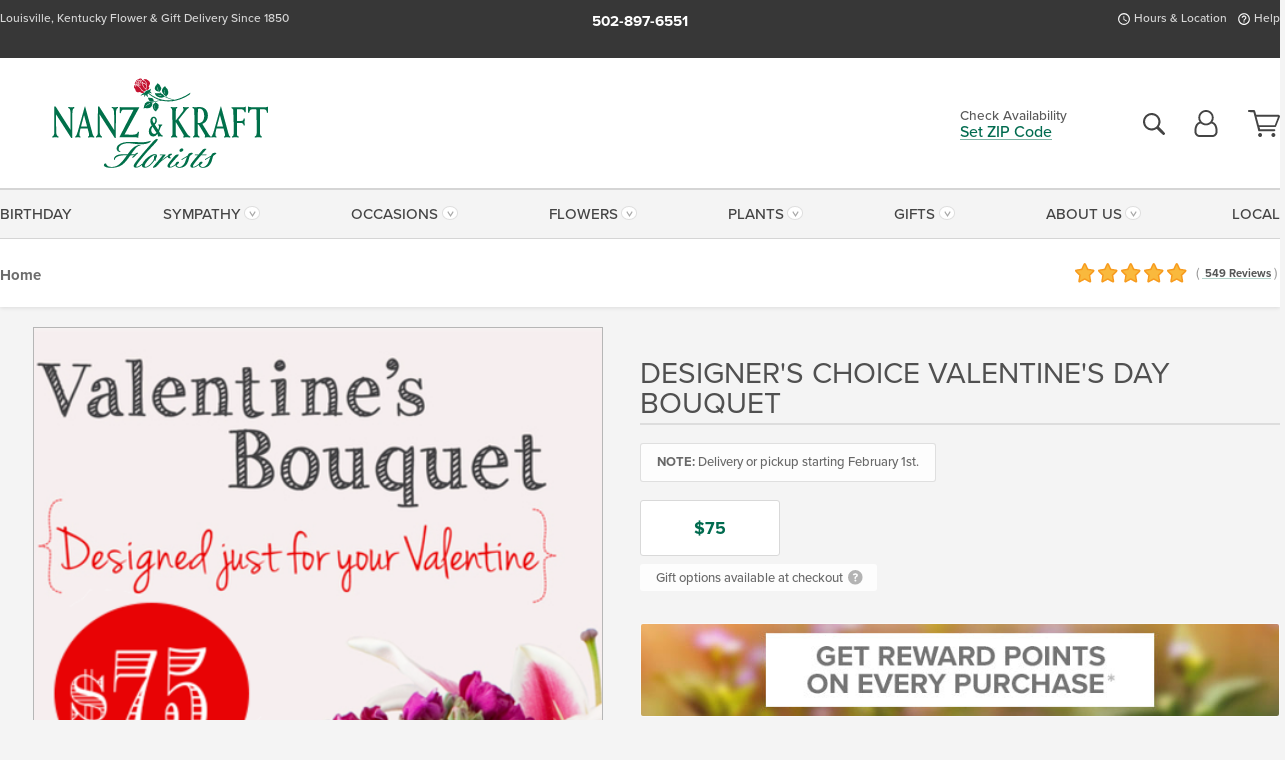

--- FILE ---
content_type: text/html;charset=UTF-8
request_url: https://www.nanzandkraft.com/flowers/designer-s-choice-valentine-s-day-bouquet/
body_size: 33968
content:

<!DOCTYPE html>
<html lang="en">
<head>
  <meta charset="utf-8">
  <meta name="viewport" content="width=device-width, initial-scale=1, shrink-to-fit=no">
  <title>Designer&#x27;s Choice Valentine&#x27;s Day Bouquet - Nanz and Kraft Florist - Louisville, KY</title>
  <meta name="description" content="Can&#x27;t&#x20;decide&#x20;on&#x20;which&#x20;bouquet&#x20;to&#x20;send&#x3f;&#x20;Let&#x20;us&#x20;design&#x20;something&#x20;special&#x20;using&#x20;the&#x20;season&#x27;s&#x20;best&#x20;available&#x20;flowers.&#x20;This&#x20;bouquet&#x20;will&#x20;arrive&#x20;beautifully&#x20;arranged&#x20;in&#x20;a&#x20;glass&#x20;vase.">
  
    <link rel='preconnect' href='//use.typekit.net'>
    <link rel='preconnect' href='//cdnjs.cloudflare.com'>
    <link rel='preconnect' href='//ajax.googleapis.com'>
    
      <link rel='preconnect' href='//www.googletagmanager.com'>
    

    <link rel="preload" href="/assets/css/dyn-69DC7528-C77E-0DB5-7DB73AF19F022ADD-replace/product.min.css" as="style">

    

  <script>loadjs=function(){var h=function(){},c={},u={},f={};function o(e,n){if(e){var r=f[e];if(u[e]=n,r)for(;r.length;)r[0](e,n),r.splice(0,1)}}function l(e,n){e.call&&(e={success:e}),n.length?(e.error||h)(n):(e.success||h)(e)}function d(r,t,s,i){var c,o,e=document,n=s.async,u=(s.numRetries||0)+1,f=s.before||h,l=r.replace(/[\?|#].*$/,""),a=r.replace(/^(css|img)!/,"");i=i||0,/(^css!|\.css$)/.test(l)?((o=e.createElement("link")).rel="stylesheet",o.href=a,(c="hideFocus"in o)&&o.relList&&(c=0,o.rel="preload",o.as="style")):/(^img!|\.(png|gif|jpg|svg|webp)$)/.test(l)?(o=e.createElement("img")).src=a:((o=e.createElement("script")).src=r,o.async=void 0===n||n),!(o.onload=o.onerror=o.onbeforeload=function(e){var n=e.type[0];if(c)try{o.sheet.cssText.length||(n="e")}catch(e){18!=e.code&&(n="e")}if("e"==n){if((i+=1)<u)return d(r,t,s,i)}else if("preload"==o.rel&&"style"==o.as)return o.rel="stylesheet";t(r,n,e.defaultPrevented)})!==f(r,o)&&e.head.appendChild(o)}function r(e,n,r){var t,s;if(n&&n.trim&&(t=n),s=(t?r:n)||{},t){if(t in c)throw"LoadJS";c[t]=!0}function i(n,r){!function(e,t,n){var r,s,i=(e=e.push?e:[e]).length,c=i,o=[];for(r=function(e,n,r){if("e"==n&&o.push(e),"b"==n){if(!r)return;o.push(e)}--i||t(o)},s=0;s<c;s++)d(e[s],r,n)}(e,function(e){l(s,e),n&&l({success:n,error:r},e),o(t,e)},s)}if(s.returnPromise)return new Promise(i);i()}return r.ready=function(e,n){return function(e,r){e=e.push?e:[e];var n,t,s,i=[],c=e.length,o=c;for(n=function(e,n){n.length&&i.push(e),--o||r(i)};c--;)t=e[c],(s=u[t])?n(t,s):(f[t]=f[t]||[]).push(n)}(e,function(e){l(n,e)}),r},r.done=function(e){o(e,[])},r.reset=function(){c={},u={},f={}},r.isDefined=function(e){return e in c},r}();</script>
  <script>
    var sitePrimaryURL = 'https://www.nanzandkraft.com/';
    var siteAlternateURL = 'http://www.nanzandkraft.com/';
    var siteCountry = 'US';
  </script>
  
<script>
  var deliveryAddressTypes = [];deliveryAddressTypes.push({id: 1,title: "Residence",info1: "Neighborhood",info1Required: 0,info2: "",info2Required: 0,hasDName: 0,setPhone: 0,showSearch: 0, radioTitle: "", radioRequired: 0, radioValue: "", radioAltValue: "", radioMessage: "", radioAltMessage: ""});deliveryAddressTypes.push({id: 2,title: "Apartment",info1: "Apt Complex",info1Required: 0,info2: "Apt Number",info2Required: 1,hasDName: 0,setPhone: 0,showSearch: 0, radioTitle: "", radioRequired: 0, radioValue: "", radioAltValue: "", radioMessage: "", radioAltMessage: ""});deliveryAddressTypes.push({id: 3,title: "Business",info1: "Company",info1Required: 1,info2: "Recipient Business Hours",info2Required: 0,hasDName: 0,setPhone: 1,showSearch: 1, radioTitle: "", radioRequired: 0, radioValue: "", radioAltValue: "", radioMessage: "", radioAltMessage: ""});deliveryAddressTypes.push({id: 4,title: "Hospital",info1: "Hospital",info1Required: 0,info2: "Room Number",info2Required: 1,hasDName: 0,setPhone: 1,showSearch: 1, radioTitle: "", radioRequired: 0, radioValue: "", radioAltValue: "", radioMessage: "", radioAltMessage: ""});deliveryAddressTypes.push({id: 5,title: "Funeral Home",info1: "Funeral Home",info1Required: 0,info2: "Visitation Time",info2Required: 1,hasDName: 1,setPhone: 1,showSearch: 1, radioTitle: "", radioRequired: 0, radioValue: "", radioAltValue: "", radioMessage: "", radioAltMessage: ""});deliveryAddressTypes.push({id: 6,title: "Church",info1: "Church",info1Required: 0,info2: "Service Time",info2Required: 1,hasDName: 0,setPhone: 1,showSearch: 1, radioTitle: "", radioRequired: 0, radioValue: "", radioAltValue: "", radioMessage: "", radioAltMessage: ""});deliveryAddressTypes.push({id: 7,title: "School",info1: "School",info1Required: 0,info2: "",info2Required: 1,hasDName: 0,setPhone: 1,showSearch: 1, radioTitle: "", radioRequired: 0, radioValue: "", radioAltValue: "", radioMessage: "", radioAltMessage: ""});deliveryAddressTypes.push({id: 8,title: "Other",info1: "Company",info1Required: 0,info2: "",info2Required: 0,hasDName: 0,setPhone: 1,showSearch: 1, radioTitle: "", radioRequired: 0, radioValue: "", radioAltValue: "", radioMessage: "", radioAltMessage: ""});
</script>

<script>
  function cleanupGooglePlacesAddress(address){
    
    // Remove Phone Number
    if ($('#corAddressType').length > 0){
      var addType = deliveryAddressTypes.find((typ) => typ.title===$('#corAddressType').val());
      if (addType && addType.setPhone === 0) address.phone='';
    }
    return address;
  }
</script>

  <style>
    .-lucee-dump {overflow:scroll;}
  </style>
  
<style>
  :root {
    --color-action: var(--color-action-themed, 53,134,9);
    --color-action-dk: var(--color-action-themed-dk, 41,108,2);
    --color-action-md: var(--color-action-themed-md, 52,134,5);
    --color-action-lt: var(--color-action-themed-lt, 195,224,179);
  }
  .navbar-collapse > *,.dropdown-menu,#maincontent,.footer,.seo-footer,.modal:not(.modal-open) { display:none; }

  *,*::before,*::after { box-sizing:border-box; }
  .skip-link { left:0;position:absolute;top:-1000px; }

  body { font-family: "proxima-nova",'Adjusted Arial Fallback',arial,verdana,sans-serif;font-size: .9em;line-height:1.6;margin:0; }
  .img-fluid { height: auto;width: 100%; }
  .entry--header { background:#fff;box-shadow:0 2px 10px rgba(var(--color-shadow),.5);height:60px; }
  .light-mode .entry--header { box-shadow:0 1px 7px rgba(var(--color-shadow),.15); }
  .entry--header .container,.entry-sidebar { display:none; }
  .variationScrollMessage { position: absolute;z-index: -1; }
  .sr-only { background: #000;border:0;color: #fff;clip:rect(0,0,0,0);clip-path:inset(50%);height:1px;margin:-1px;overflow:hidden;padding:0;position:absolute;white-space:nowrap;width:1px; }
  .container { margin:0 auto;max-width:90rem;padding-inline:.9375rem; }
  .row { display:flex;flex-wrap:wrap;margin-inline:-.9375rem; }
  .col { flex-basis:0;flex-grow:1;max-width:100%; }
  h1,h2,h3,h4,h5,h6,.h1,.h2,.h3,.h4,.h5,.h6 { margin: 0 0 .5rem; }
  .col,.col-1,.col-10,.col-11,.col-12,.col-2,.col-3,.col-4,.col-5,.col-6,.col-7,.col-8,.col-9,.col-auto,.col-lg,.col-lg-1,.col-lg-10,.col-lg-11,.col-lg-12,.col-lg-2,.col-lg-3,.col-lg-4,.col-lg-5,.col-lg-6,.col-lg-7,.col-lg-8,.col-lg-9,.col-lg-auto,.col-md,.col-md-1,.col-md-10,.col-md-11,.col-md-12,.col-md-2,.col-md-3,.col-md-4,.col-md-5,.col-md-6,.col-md-7,.col-md-8,.col-md-9,.col-md-auto,.col-sm,.col-sm-1,.col-sm-10,.col-sm-11,.col-sm-12,.col-sm-2,.col-sm-3,.col-sm-4,.col-sm-5,.col-sm-6,.col-sm-7,.col-sm-8,.col-sm-9,.col-sm-auto,.col-xl,.col-xl-1,.col-xl-10,.col-xl-11,.col-xl-12,.col-xl-2,.col-xl-3,.col-xl-4,.col-xl-5,.col-xl-6,.col-xl-7,.col-xl-8,.col-xl-9,.col-xl-auto { min-height:1px;padding-inline:.9375rem;position:relative;width:100%; }
  .align-items-center { align-items:center !important; }
  .justify-content-center { justify-content:center !important; }
  .text-left { text-align:left !important; }
  .text-right { text-align:right !important; }
  .text-center { text-align:center !important; }
  .tooltip { opacity: 0; }
  .feature-area { background: #afafaf;color: #fff;padding: 1.5rem .5rem;position: relative;text-align: center; }
  .feature-area h1,.feature-area .h1 { line-height: .86; }
  .feature-area .container { display: flex;justify-content: center; }
  .feature-bg { align-items: center;display: flex;inset: 0;justify-content: center;overflow: hidden;position: absolute; }
  .feature-bg__wrap,.feature-bg--img,.feature-bg--img img,.feature-bg--video { height: 100%;width: 100%; }
  .feature-bg--img,.feature-bg--img img,.feature-bg--video { flex-grow: 0;min-width: 100vw; }
  .feature-bg--img.feature-constrain,.feature-bg--img img.feature-constrain,.feature-bg--video.feature-constrain { min-height: 130px; }
  .feature-bg--img,.feature-bg--img img { object-fit: cover; }
  .feature-bg--video { aspect-ratio: 16/9;height: auto; }
  .feature-bg--local { inset: 0;position: absolute; }
  .feature-bg + .container { position: relative; }
  .feature-area .h2,.feature-area p { margin: 0; }
  .feature-area:not(.feature__interior) .feature-bg--img,.feature-area:not(.feature__interior) .feature-bg--img img { min-height: 220px; }
  .feature-area.feature-image { background: none;margin: 0 auto;max-width: 1800px;padding: 0; }
  .feature-area.feature-image .container { inset: 50% auto auto 50%;position: absolute;transform: translate(-50%,-50%);width: 100%; }
  .feature-area.feature-image img { height: auto;width: 100%; }
  .feature-message__reorder { display: flex;flex-direction: column; }
  .feature-message__reorder .feature-text-font { margin-top: -.25rem;order: 1; }
  .feature-message__reorder .feature-area-rule { margin: .3rem .35rem .5rem;order: 2; }
  .feature-message__reorder .feature-headline-font { margin-top: .1rem;order: 3; }
  .feature-message__reorder .feature-cta-font { margin-top: 0;order: 4; }
  .feature-message { display: inline-block;padding: 1.15rem 1.25rem 1.4rem; }
  .breadcrumb { display: flex;font-size: .875rem;flex-wrap: wrap;list-style: none;margin: 0;padding: 0;position: relative;top: 2px; }
  .breadcrumb a { font-weight: 700;text-decoration: none; }
  .breadcrumb-text { font-size: 1.25rem;margin: 0;text-transform: uppercase; }
  .breadcrumb .dropdown-toggle { padding: .6rem .875rem .475rem; }
  .product-info { background: #fff;border-top: 1px solid #d5d5d5;padding-bottom: .125rem; }
  .product-info .row { display: flex;justify-content: space-between; }
  .product-info .row > .text-right { align-items: center;display: flex;justify-content: flex-end; }
  .product-info__interior { margin-bottom: 1.25rem; }
  .product-info__interior img { margin-left: 5px; }
  .product-info__interior img > .container > .row { align-items: center; }
  .footer__banner a { width: 100%; }


  
    body { background:#f4f4f4;text-align:left; }
    header,.btn { background:#fff;--nav-bgz: 3px;--nav-bg: 2.5625rem; }
    header:has(.nav-camelcase) { --nav-bg: 2.59rem; }
    .header-bar { background:rgba(var(--color-theme-dk),1);font-size:.01rem;height:36px;position:relative; }
    .logo-bar { flex-shrink:1;padding:.75rem 0 .8rem; }
    .logo-bar .logo-link { display:block;line-height: 0;max-height:80px; }
    .logo-bar .svg-logo { height:auto;width:auto; }
    .logo-bar img,.logo-bar .svg-logo { max-height:var(--logo-mxh,80px);max-width: var(--logo-mxw,275px); }
    .selectize-input > input { border:0;color:inherit; }
    .form-control,.header-bar,.shopping-filter,.shopping-filter > a,.notice,.notice a { color:transparent }
    .form-control { background:#fff;border-radius:7px;border:2px solid #c8c8c8;box-shadow:none;display:block;padding:.625rem .875rem .5625rem;width:100%; }
    .notice { background:#606060;display:block;height:43px; }

    
      .navbar-collapse > nav:nth-child(2) { display:block; }
      .form-header-search { display:flex; }
      .form-header-search .form-control { border-radius:5px 0 0 5px;padding:.6rem 0 .6rem 1rem; }
      .form-header-search .btn-search { align-items:center;border:2px solid #cdcdcd;border-left:0;border-radius:0 5px 5px 0;display:flex;margin-left:-2px;padding:0;width:auto; }
      .form-header-search .btn-search img { margin:0 1rem;opacity:.8; }
      .selectize-control { height:43px; }
      .account-nav { align-items:center;display:flex; }
      .account-nav-icons { list-style:none;line-height:.8;margin:0 0 -2px auto;padding:0 !important;white-space:nowrap; }
      .account-nav-icons .dropdown-toggle { display: block;max-width: 24px; }
      .account-nav-icons svg { fill:#444;transition:fill .3s; }
      .basket-count { color:transparent;position:absolute; }
      .navbar > .container { display:flex; }
      .navbar-collapse { flex-basis: 100%; }
      .navbar-nav { list-style:none;display:flex;flex-wrap:wrap;justify-content:space-between;margin:0;padding:0; }
      .navbar-nav:not(.nav-camelcase) { text-transform: uppercase; }
      .navbar-nav .nav-link { align-items: center;display: flex;font-size: 17.6px;padding: .4rem .7rem .475rem;text-decoration: none; }
      .navbar-nav .dropdown-item { text-transform: none !important; }
      .nav-item .dropdown-toggle:after { margin-left: .3125rem; }
      .dropdown-toggle:after { content: "";display: inline-block;width: 16px; }
    
        fieldset { border: 0;margin: 0;min-width: 0;padding: 0; }
        .product__title--large { font-size: 21.6px;font-weight: 400;margin: 1.25rem 0 .3rem;text-transform: uppercase; }
        .h2.product__title--large { line-height: 1; }
        .product__title--large small { display: block;font-size: 65%;margin-top: 2px;text-transform: none; }
        .product-variations .variation-list { flex-wrap: wrap;list-style-type: none;margin: 0 -5px;padding: 0; }
        .product-variations .variation-list input[type=radio] { left: -9000em;position: absolute; }
        .product-variations .variation-list input[type=radio]:focus + label { box-shadow: 0 0 0 3px rgba(var(--color-theme),1); }
        .product-variations .variation-list li { display: flex;flex: 1; }
        .product-variations .variation-list label { border: 1px solid transparent;display: flex;flex-direction: column;font-size: .8125rem;justify-content: center;line-height: 1.08;min-height: 3.5rem;padding: .8125rem 2rem;position: relative;text-align: center;width: 100%; }
        .variation__title--large { font-size: .95rem;font-weight: 700; }
        .variation__title--large small { display: block;font-size: .825em;font-weight: 400;margin-bottom: 1px; }
      

    @media(max-width:26.25rem) {
      .feature-bg--video { height: 310px;min-width: 1000vw; }
    }

    @media(min-width:28.125rem) {
      .logo-bar img,.logo-bar .svg-logo { --logo-mxw:250px; }
    }

    /* XS */
    @media(max-width:767px) {
      #maincontent { display: block; }
      .header-bar,.account-nav-icons,.is-home #maincontent > style ~ *:not(.feature-area),.hidden-xs { display:none; }
      header { align-items:center;display:flex !important;flex-wrap:wrap;justify-content:space-between;position:relative; }
      .logo-bar { max-width:calc(100vw - 9.5rem); }
      .logo-bar .svg-logo { width:calc(100vw - 200px); }
      .logo-bar img,.logo-bar .svg-logo { height:auto;margin:0 -.9375rem;--logo-mxh:85px;--logo-mxw: calc(100% + 1.875rem); }
      .logo-bar .logo-link { max-height:85px; }
      .feature-area { max-width: 100vw;overflow: hidden; }
      .breadcrumb { width: 100%; }
      .breadcrumb-item > a:not(.dropdown-toggle) { display: none; }
      .product-info { overflow: hidden; }
      .product-info .container { margin-top: -4px; }
      .breadcrumb .dropdown-toggle { display: block;margin: 0 -.9375rem; }

      
          .product-photo__cls,.product-photo__cls .img-fluid { aspect-ratio: 1/1.2;max-width: 375px; }
          .product-variations .variation-list { margin: 0 15px; }
          .product-variations .variation-list label { margin-bottom: .3125rem; }
        
        header > div { margin-top:2rem; }
        .header-phone-toggler,.accountNav-search,.navbar-toggler { background:rgba(244,244,244,.3);border:1px solid #d5d5d5;border-radius:.3125rem;height:43px;min-width:43px; }
        .header-phone-toggler,.accountNav-search{ flex-shrink:0;line-height:0;margin:2.2em .9375rem 0 1.1rem; }
        .accountNav-search{ position:relative;top:1px }
        .accountNav-search img { opacity:.8; }
        .header-zip-filter { background:rgba(var(--color-theme-dk),1);height:32px;inset: 0 auto auto 0;position:absolute; }
        .form-header-search .btn-search img { margin:0 .75rem 0 .5rem; }
        .account-nav { justify-content:center; }
        .account-nav .filter-label { display:inline; }
        .navbar { margin-top: 2.2em;order:-1; }
        .navbar-collapse { inset: 0 auto auto -250px;position:fixed;width:250px; }
        .logo-bar .form-header-search .btn-search img { position:relative;top:-1px; }
      
    }

    /* SM */
    @media(min-width:48rem) {
      .col-sm-5 { flex:0 0 41.6666666667%;max-width:41.6666666667%; }
      .col-sm-3 { flex:0 0 25%;max-width:25%; }
      .logo-bar { padding:1.25rem 0; }
      .logo-bar img,.logo-bar .svg-logo { --logo-mxw:180px; }
      .accountNav-search { background: transparent;border: 0;height: 25px;padding: 1px;position: relative;top: -3px;width: 25px; }
      .accountNav-search svg { height: 100%;max-height: 25px;width: 100%; }
      .feature-area { padding: 2rem 0; }
      .feature-bg--img.feature-constrain,.feature-bg--img img.feature-constrain,.feature-bg--video.feature-constrain { min-height: 150px; }
      .feature-message__reorder .feature-area-rule { margin: .25rem .35rem .55rem; }
      .feature-message { padding: 1.5rem 1.75rem 1.75rem; }
      .feature-message.feature-message--right { margin-left: auto;margin-right: 0; }
      .feature-message.feature-message--right.feature-message__border { margin-right: 13px; }
      .feature-message.feature-message--left { margin-left: 0;margin-right: auto; }
      .feature-message.feature-message--left.feature-message__border { margin-left: 13px; }
      .breadcrumb { gap: .7rem 0; }
      .breadcrumb .dropdown-toggle { line-height: 1.25;margin: -3px 0 -2px;padding: .3125rem 2.4rem .1875rem .8125rem; }
      .product-info { padding: 1.075rem 0 1.2rem; }
      .product-info__interior { margin-bottom: 1.75rem; }
      .product-info > .container > .row:has(.breadcrumb) { display: grid;gap: .9375rem;grid-template-columns: 1fr max-content;padding-inline: .9375rem; }
      .product-info > .container > .row:has(.breadcrumb) > * { max-width: 100%;padding: 0;width: 100%; }

      
        .header-phone-toggler,.navbar-toggler,.accountNav-search.visible-xs,.nav-item.visible-xs { display:none; }
        .account-nav-icons li { display:inline-block;position: relative }
        .account-nav-icons li:not(:first-child) { padding-left: 16px; }
        .account-nav-icons li:not(:last-child) { margin-right:10px; }
        .account-nav-icons li + li:before { background:rgba(213,213,213,.55);content:"";display:block;inset:0 auto 3px 0;position: absolute;width:2px; }
        .form-header-search .form-control { border-radius:50px 0 0 50px;padding:.625rem 0 .625rem 1.25rem; }
        .form-header-search .btn-search { border-radius:0 50px 50px 0;padding-bottom:4px; }
        .dropdown-toggle { font-size:.9rem; }
        .dropdown-toggle:after { width: 12px; }
        .navbar { background-image:repeating-linear-gradient(to bottom,#d5d5d5,#d5d5d5 2px,#f4f4f4 var(--nav-bgz),#f4f4f4 var(--nav-bg));height:54px; }
        .navbar-nav .nav-link { font-size: 12.8px;min-height: 41.283px;padding: .7rem .4rem .6rem;white-space: nowrap; }
      
    }

    @media(max-width:61.999rem) {
      
        .account-nav-icons svg { height:26px; }
      
          .product__title--large { text-align: center; }
        
    }

    /* MD */
    @media(min-width:62rem) {
      .logo-bar img,.logo-bar .svg-logo { --logo-mxw:235px; }
      .col-md-4 { flex:0 0 33.3333333333%;max-width:33.3333333333%; }
      .feature-area { padding: 4rem 0; }
      .feature-area:not(.feature__interior) .feature-bg--img,.feature-area:not(.feature__interior) .feature-bg--img img { min-height: 350px; }
      .feature-message__reorder .feature-text-font { margin-top: -.5rem; }
      .feature-message__reorder .feature-area-rule { margin: .45rem 1rem .4rem; }
      .feature-message__reorder .feature-headline-font { margin-top: .4rem; }
      .feature-message__reorder .feature-cta-font { margin-top: .25rem; }
      .feature-message { margin: 0 5vw;padding: 1.816rem 2rem 2.125rem; }
      .breadcrumb { font-size: .9375rem; }
      .product-info { padding: 1.375rem 0; }
      .product-info__interior { margin-bottom: 2.25rem; }

      
        .dropdown-toggle { font-size:1rem; }
        .dropdown-toggle:after { width: 13px; }
        .navbar { --nav-bgz: 2px;--nav-bg: 2.75rem; }
        .navbar:has(.nav-camelcase) { --nav-bg: 2.84rem; }
        .navbar-nav .nav-link { font-size: 13.6px;min-height: 45.5px;padding: .65rem .45rem .55rem; }
        .navbar-collapse:not(:has(.nav-camelcase)) .navbar-nav .nav-link { padding-block: .8rem .7rem; }
      
    }

    @media(max-width:74.999rem) {
      
          .product-variations .variation-list label { padding: .6875rem 1.75rem; }
        
    }

    /* LG */
    @media(min-width:75rem) {
      .header-bar { height:37px; }
      .logo-bar img,.logo-bar .svg-logo { --logo-mxh:90px; }
      .logo-bar .logo-link { max-height:90px; }
      .col-lg-3 { flex:0 0 33.3333333333%;max-width:33.3333333333%; }
      .feature-message__reorder .feature-area-rule { margin: .5rem 1.5rem; }

      
        .dropdown-toggle:after { width: 16px; }
        .navbar { --nav-bg: 3.1875rem; }
        .navbar:has(.nav-camelcase) { --nav-bg: 3.11rem; }
        .navbar-nav .nav-link { font-size: 15.2px;min-height: 50px;padding-inline: .5rem; }
        .navbar-collapse:not(:has(.nav-camelcase)) .navbar-nav .nav-link { padding-top: .9rem; }
      
    }

    /* XL */
    @media(min-width:90rem) {
      .header-bar { height:38.55px; }
      .feature-message { margin: 0 10rem; }

      
        .navbar { --nav-bgz: 3px;--nav-bg: 3.375rem; }
        .navbar:has(.nav-camelcase) { --nav-bg: 3.37rem; }
        .navbar-nav .nav-link { font-size: 17.6px;min-height: 54px;padding-inline: .7rem; }
      
    }
  


  /*  Turn off dark product bars in Safari < 18  */
  @supports (hanging-punctuation: first) and (font: -apple-system-body) and (-webkit-appearance: none) {
    @supports not (content-visibility: auto) { .product-list.product-backgrounds .product-card:before { display: none !important; }}
  }
</style>
<style>
  :root {
    --color-theme:      1, 107, 79;
    --color-theme-dk:   55, 55, 55;
    --color-theme-md:   164, 164, 164;
    --color-theme-lt:   217, 217, 217;
    --color-theme-xlt:  212, 212, 212;
  }


  /*   Theme Overrides   */
  .btn-primary-o:is(:hover,:active,:focus),.btn-link:is(:hover,:active,:focus),.btn-primary:is(:hover,:active,:focus),.btn-feature:is(:hover,:active,:focus),
  header:not(.header-config) ~ #maincontent a:not([class]):is(:hover,:active,:focus) {
    color: #01513c !important;
  }

  header:not(.header-config) ~ #maincontent a:not(.btn) { text-decoration-color: rgba(1,107,79,.3) !important; }


  /*   Chrome Overscroll Override   */
  html:has(.header-search-ready) { background: #373737; }
</style>


<meta name="theme-color" content="#373737" />


    <script>
      loadjs([
        '//use.typekit.net/djj0rkk.css',
        '/assets/css/dyn-69DC7528-C77E-0DB5-7DB73AF19F022ADD-replace/product.min.css'
      ], 'maincss',{numRetries:2});
    </script>

    
      <style>
        @font-face {
          font-family: "eb-garamond";
        src:url("/assets/fonts/EBGaramond-Small.woff2") format("woff2"),
            url("/assets/fonts/EBGaramond-Small.woff") format("woff");
          font-style: normal;
          font-weight: 400;
          font-display: swap;
        }

        @font-face {
          font-family: "eb-garamond";
        src:url("/assets/fonts/EBGaramond-Small-Italic.woff2") format("woff2"),
            url("/assets/fonts/EBGaramond-Small-Italic.woff") format("woff");
          font-style: italic;
          font-weight: 400;
          font-display: swap;
        }

        :root { --serif-font: eb-garamond, "Times New Roman",Times,serif; }
        .feature-area.feature__interior h1 { margin: -2px 0 2px !important; }
        .feature-area h1 { margin-bottom: 11px; }
        .feature-area:not(.feature-image) h1 { margin-top: -4px; }

        @media(min-width:768px) {
          .feature-area.feature__interior h1 { margin: -3px 0 4px !important; }
        }
        @media(min-width:992px) {
          .feature-area h1 { margin-bottom: 16px; }
          .feature-area:not(.feature-image) h1 { margin-top: -5px; }
        }
      </style>
    
    <link rel="canonical" href="https://www.nanzandkraft.com/flowers/designer-s-choice-valentine-s-day-bouquet/" />
  
    <link rel="apple-touch-icon" sizes="180x180" href="/images/v4/favicons/apple-touch-icon.png?v=n5LRbbQr7M">
    <link rel="icon" type="image/png" sizes="32x32" href="/images/v4/favicons/favicon-32x32.png?v=n5LRbbQr7M">
    <link rel="icon" type="image/png" sizes="16x16" href="/images/v4/favicons/favicon-16x16.png?v=n5LRbbQr7M">
    <link rel="mask-icon" href="/images/v4/favicons/safari-pinned-tab.svg?v=n5LRbbQr7M" color="#005f3a">
    <link rel="shortcut icon" href="/images/v4/favicons/favicon.ico?v=n5LRbbQr7M">
    <meta name="msapplication-TileColor" content="#005f3a">
    <meta name="msapplication-config" content="/images/v4/favicons/browserconfig.xml?v=n5LRbbQr7M">
    <meta name="theme-color" content="#005f3a">
  <meta name="facebook-domain-verification" content="dfq3bue5pzrvpqgr7ke85zf96gltht" />
<meta name="p:domain_verify" content="182ccaa813b120ed3f8dc32860093952"/>
<meta name="msvalidate.01" content="777BB605C31B6C690F76C8A04C3BA5BF" />
<meta name="google-site-verification" content="_yyvFPaClZ8xVxXtopB_vIh9essrHXv9roHGTIbyj78" />
<meta name="google-site-verification" content="V8DZYVnfmP4OjUGY7fmNYnnyNj0suvBeXrzaiwvjAlk" />
<meta name="p:domain_verify" content="05e03854020f9b20a4ac277aca67c3c3" />


    <meta property="og:type" content="product" />
    <meta property="og:title" content="Designer&#x27;s&#x20;Choice&#x20;Valentine&#x27;s&#x20;Day&#x20;Bouquet&#x20;-&#x20;Vase&#x20;Arrangement" />
    <meta property="og:image" content="https://www.nanzandkraft.com/images/itemVariation/v4_75DC22-22011514949.png" />
    <meta property="og:url" content="https://www.nanzandkraft.com/flowers/designer-s-choice-valentine-s-day-bouquet/?varID=5312" />
    <meta property="og:description" content="Can&amp;&#x23;39&#x3b;t&#x20;decide&#x20;on&#x20;which&#x20;bouquet&#x20;to&#x20;send&#x3f;&#x20;Let&#x20;us&#x20;design&#x20;something&#x20;special&#x20;using&#x20;the&#x20;season&amp;&#x23;39&#x3b;s&#x20;best&#x20;available&#x20;flowers.&#x20;This&#x20;bouquet&#x20;will&#x20;arrive&#x20;beautifully&#x20;arranged&#x20;in&#x20;a&#x20;glass&#x20;vase.&#xd;&#xa;" />
    <meta property="og:site_name" content="Nanz & Kraft" />

    <meta property="product:brand" content="Nanz & Kraft" />
    <meta property="product:availability" content="available for order" />
    <meta property="product:condition" content="new" />
    <meta property="product:price:amount" content="75.00" />
    <meta property="product:price:currency" content="USD" />
    <meta property="product:retailer_item_id" content="3411-5312" />

    <meta name="twitter:card" content="summary" />
    <meta name="twitter:title" content="Designer&#x27;s&#x20;Choice&#x20;Valentine&#x27;s&#x20;Day&#x20;Bouquet&#x20;-&#x20;Vase&#x20;Arrangement" />
    <meta property="twitter:image" content="https://www.nanzandkraft.com/images/itemVariation/v4_75DC22-22011514949.png" />
    <meta name="twitter:url" content="https://www.nanzandkraft.com/flowers/designer-s-choice-valentine-s-day-bouquet/?varID=5312" />
    <meta name="twitter:description" content="Can&amp;&#x23;39&#x3b;t&#x20;decide&#x20;on&#x20;which&#x20;bouquet&#x20;to&#x20;send&#x3f;&#x20;Let&#x20;us&#x20;design&#x20;something&#x20;special&#x20;using&#x20;the&#x20;season&amp;&#x23;39&#x3b;s&#x20;best&#x20;available&#x20;flowers.&#x20;This&#x20;bouquet&#x20;will&#x20;arrive&#x20;beautifully&#x20;arranged&#x20;in&#x20;a&#x20;glass&#x20;vase.&#xd;&#xa;" />
  
  <meta name="generator" content="FlowerManager - GravityFree Floral Ecommerce Solutions">
  
  <meta name="yandex" content="noyaca">
  
<!-- footer --><script>window.fmt_dl=window.fmt_dl||{};fmt_dl.items=[];</script>
      <script>
        !function(f,b,e,v,n,t,s)
        {if(f.fbq)return;n=f.fbq=function(){n.callMethod?
        n.callMethod.apply(n,arguments):n.queue.push(arguments)};
        if(!f._fbq)f._fbq=n;n.push=n;n.loaded=!0;n.version='2.0';
        n.queue=[];t=b.createElement(e);t.async=!0;
        t.src=v;s=b.getElementsByTagName(e)[0];
        s.parentNode.insertBefore(t,s)}(window,document,'script',
        'https://connect.facebook.net/en_US/fbevents.js');
      </script><script type="application/ld+json">{"@context":"http://schema.org/","@type":"Product","name":"Designer's Choice Valentine's Day Bouquet","image":"https://www.nanzandkraft.com/images/itemVariation/v4_75DC22-22011514949.png","description":"<p>Can&#39;t decide on which bouquet to send? Let us design something special using the season&#39;s best available flowers. This bouquet will arrive beautifully arranged in a glass vase.</p>\r\n","sku":"VAL75","mpn":"VAL75","brand":{"@type":"Organization","name":"Nanz & Kraft"},"offers":{"@type":"Offer","price":75.00,"url":"https://www.nanzandkraft.com/flowers/designer-s-choice-valentine-s-day-bouquet/?varID=5312","priceCurrency":"USD","itemCondition":"http://schema.org/NewCondition","availability":"http://schema.org/InStock","seller":{"@type":"Organization","name":"Nanz & Kraft","url":"https://www.nanzandkraft.com/"}},"aggregateRating":{"@type":"AggregateRating","ratingValue":4.9,"ratingCount":549.0,"url":"https://www.nanzandkraft.com/reviews/"}}</script>
      <script type="application/ld+json">
        {
          "@context": "http://schema.org",
          "@type": "WebSite",
          "name": "Nanz & Kraft",
          "url": "https://www.nanzandkraft.com/",
          "potentialAction": {
            "@type": "SearchAction",
            "target": "https://www.nanzandkraft.com/search/?keyword={search_term}&gsitesearch",
            "query-input": "required name=search_term"
          }
        }
      </script>
    
        <script type="application/ld+json">
          {
            "@context": "http://www.schema.org"
            ,"@type": "Florist"
            ,"additionalType": "Organization"
            ,"name": "Nanz & Kraft"
            ,"url": "https://www.nanzandkraft.com/"
            ,"logo": "/images/v4/misc/logo.png"
            ,"image": "/images/v4/misc/logo.png"
            ,"description": "Louisville, Kentucky Flower & Gift Delivery Since 1850"
            ,"contactPoint": {
              "@type": "ContactPoint"
              ,"contactType": "sales"
              ,"telephone": "+1-502-897-6551"
            }
      ,"sameAs":["https://www.facebook.com/pages/NanzandKraft/122553112021","https://twitter.com/nanzandkraft","https://pinterest.com/nanzkraft/","https://www.youtube.com/user/nanzkraft","https://instagram.com/nanzandkraft","https://www.tiktok.com/@nanzandkraft"]
            ,"priceRange": "$10.00 - $600.00"
        
            ,"aggregateRating": {
              "@type": "AggregateRating"
              ,"ratingValue": "4.9"
              ,"ratingCount": "549"
              ,"url":"https://www.nanzandkraft.com/reviews/"
            }
        
            ,"telephone": "+1-502-897-6551"
        
            ,"openingHours": "Mon-Sat (8-6), Sun (8:30-1)"
        
            ,"location": [
        
              {
                "@type": "Florist"
                ,"name" : "Nanz & Kraft Florist ® St Matthews"
                ,"address": {
                  "@type": "PostalAddress"
                  ,"streetAddress": "141 Breckenridge Ln."
                  ,"addressLocality": "Louisville"
                  ,"addressRegion": "KY"
                  ,"postalCode": "40207"
                  ,"addressCountry": "US"
                }
          
                  ,"telephone" : "+1-502-897-6551"
            
              }
          
            ]
        , "hasMemberProgram": {
        "@type": "MemberProgram"
        ,"name": "Petal Rewards"
        ,"url": "https://www.nanzandkraft.com/programs/reward-points/"
        ,"description": "For every eligible dollar spent, you will receive one reward point."
      }
          }
        </script>
      
      <script>
        !function(e){if(!window.pintrk){window.pintrk=function(){window.pintrk.queue.push(
          Array.prototype.slice.call(arguments))};var
          n=window.pintrk;n.queue=[],n.version="3.0";var
          t=document.createElement("script");t.async=!0,t.src=e;var
          r=document.getElementsByTagName("script")[0];r.parentNode.insertBefore(t,r)}}("https://s.pinimg.com/ct/core.js");
      </script><script>window.fmt_gtm_dl=window.fmt_gtm_dl||[];window.fmt_gtm_dl.push({'gtm.start':new Date().getTime(),'event':'gtm.js'});loadjs(['//www.googletagmanager.com/gtm.js?id=GTM-5MWNRSX&l=fmt_gtm_dl'], 'gtm_ljs');</script></head>
<body class="serif-font navigation-reveal">
  
  <a href="#maincontent" class="skip-link">Skip to main content</a>
  
    <a href="/support/accessibility" class="skip-link">Get help with your order and report accessibility issues</a>
  <svg viewBox="0 0 60 60" version="1.1" xmlns="http://www.w3.org/2000/svg" style="display: none;">
  <defs>
    
    <path aria-label="Access your account" id="account" d="M18.5 11.8C20.6 12.4 23.6 14.5 23.6 21.4 23.6 24.5 21.3 27 18.4 27L5.6 27C2.7 27 0.4 24.5 0.4 21.4 0.4 14.5 3.4 12.4 5.5 11.8 4.7 10.6 4.3 9.2 4.3 7.7 4.3 3.5 7.8 0 12 0 16.2 0 19.7 3.5 19.7 7.7 19.7 9.2 19.3 10.6 18.5 11.8ZM12 1.9C8.8 1.9 6.2 4.5 6.2 7.7 6.2 10.9 8.8 13.5 12 13.5 15.2 13.5 17.8 10.9 17.8 7.7 17.8 4.5 15.2 1.9 12 1.9ZM18.4 25.1C20.2 25.1 21.6 23.4 21.6 21.4 21.6 16.6 20 13.7 17.1 13.5 15.7 14.7 13.9 15.4 12 15.4 10.1 15.4 8.3 14.7 6.9 13.5 4 13.7 2.4 16.6 2.4 21.4 2.4 23.4 3.8 25.1 5.6 25.1L18.4 25.1 18.4 25.1Z" />
    <path aria-label="View your shopping cart" id="cart" d="M12.1 23C13.2 23 14.1 23.9 14.1 25 14.1 26.1 13.2 27 12.1 27 11 27 10.1 26.1 10.1 25 10.1 23.9 11 23 12.1 23ZM23.4 25C23.4 23.9 24.3 23 25.4 23 26.5 23 27.4 23.9 27.4 25 27.4 26.1 26.5 27 25.4 27 24.3 27 23.4 26.1 23.4 25ZM28.2 16.2C28.2 16.3 27.9 16.9 27.3 16.9L11.5 16.9 12.1 19.2 26.2 19.2C26.9 19.2 27.3 19.6 27.3 20.2 27.3 20.7 26.9 21.2 26.2 21.2L10.4 21.2 5.4 2.2 1.1 2.1C0.5 2.1 0 1.5 0 0.9 0 0.4 0.5 0 1.1 0L6 0C6.5 0 7 0.4 7.1 0.9L8.2 4.8 30.2 4.8C30.7 4.8 31.1 4.9 31.4 5.2 31.9 5.5 32.1 6.2 31.9 6.8L28.2 16.2ZM10.9 15.2L26.8 15.2 30 6.8 8.6 6.8 10.9 15.2Z" />
    <path aria-label="Call us" id="phone" d="M20.4 17.5C19.8 17.3 19.1 17.5 18.5 18L16.5 20 15.2 19.1C12.6 17.3 10.5 15.3 8.9 12.8L8.1 11.4 10.1 9.4C10.5 9 10.7 8.2 10.5 7.6 10 6.5 9.8 5.2 9.6 4 9.5 3.1 8.8 2.5 7.9 2.5L4 2.5C3.6 2.6 3.2 2.8 2.9 3.1 2.7 3.4 2.5 3.9 2.5 4.5 2.8 7.9 4.1 11.6 6.1 14.7 7.9 17.5 10.5 20.1 13.3 21.9 16.3 23.9 19.9 25.1 23.5 25.5L23.8 25.5C24.3 25.5 24.7 25.3 24.9 25.1 25.3 24.6 25.5 24.1 25.5 23.8L25.5 20.1C25.5 19.2 24.9 18.5 24 18.4 22.8 18.2 21.5 18 20.4 17.5ZM24.3 16.4C26.1 16.7 27.5 18.3 27.5 20.1L27.5 23.8C27.5 24.8 27 25.7 26.4 26.4 25.8 27.1 24.8 27.5 23.8 27.5L23.4 27.5C19.5 27.1 15.5 25.8 12.2 23.6 9.1 21.6 6.4 18.9 4.4 15.8 2.3 12.5 0.9 8.5 0.5 4.6 0.5 3.6 0.7 2.6 1.4 1.9 2 1.1 2.8 0.6 3.8 0.5L7.9 0.5C9.7 0.5 11.3 1.9 11.6 3.7 11.7 4.8 12 5.9 12.3 6.9 12.8 8.3 12.5 9.9 11.5 10.9L10.6 11.7C12.1 14.1 14.1 15.9 16.3 17.4L17.1 16.5C18.3 15.5 19.7 15.2 21.1 15.7 22.1 16 23.2 16.3 24.3 16.4Z" />
    <path aria-label="Chat bubble" id="bubble" d="M20.9 20.1C20.9 20 20.9 19.8 20.8 19.7L20.7 18.4 21.8 17.7C24.4 16 25.9 13.6 25.9 11 25.9 6.2 20.7 2.1 14 2.1 7.3 2.1 2.1 6.2 2.1 11 2.1 15.8 7.3 19.9 14 19.9 14.2 19.9 14.4 19.9 14.6 19.9L16.1 19.8 16.7 21.3C16.9 22.2 17.1 23.1 17.1 24 17.1 24.4 17.1 24.9 17 25.3 19.3 24.4 20.9 22.4 20.9 20.1ZM23 20.1C23 24.5 18.9 28 14 28 13.8 28 13.7 28 13.6 28 14.5 26.9 15 25.5 15 24 15 23.3 14.9 22.6 14.7 22 14.4 22 14.2 22 14 22 6.3 22 0 17.1 0 11 0 4.9 6.3 0 14 0 21.7 0 28 4.9 28 11 28 14.4 26 17.5 22.9 19.5 23 19.7 23 19.9 23 20.1Z" />
    <path aria-label="Flower icon" id="flower" d="M28.3 10.4C30 12.5 29.9 16 28.1 18.1 27.6 18.7 26.4 19.7 24.5 19.7 24.5 19.7 24.5 19.7 24.5 19.7 25.4 21.4 25.1 22.9 24.8 23.7 23.9 25.9 21.4 27.5 19 27.5 18.7 27.5 18.4 27.5 18 27.4 17.2 27.3 15.8 26.7 14.8 25.1 13.8 26.7 12.3 27.2 11.5 27.3 8.8 27.7 5.8 25.9 4.9 23.3 4.6 22.6 4.4 21 5.3 19.4 3.4 19.3 2.2 18.2 1.7 17.6 0 15.5 0.1 12 1.9 9.9 2.4 9.3 3.6 8.3 5.5 8.3 5.5 8.3 5.5 8.3 5.5 8.3 4.6 6.6 4.9 5.1 5.2 4.3 6.2 1.8 9.3 0.1 12 0.6 12.8 0.7 14.2 1.3 15.2 2.9 16.2 1.3 17.7 0.8 18.5 0.7 21.2 0.3 24.2 2.1 25.1 4.7 25.4 5.4 25.6 7 24.7 8.6 26.6 8.7 27.8 9.8 28.3 10.4ZM24.6 10.6L21.3 10.5 22.9 7.6C23.4 6.8 23.4 6 23.2 5.3 22.6 3.7 20.6 2.4 18.8 2.7 18.1 2.8 17.4 3.2 16.9 4L15.1 6.8 13.5 3.9C13 3.1 12.3 2.7 11.6 2.6 9.9 2.2 7.7 3.4 7.1 5 6.8 5.7 6.8 6.5 7.3 7.4L8.9 10.3 5.5 10.3C4.6 10.3 3.9 10.7 3.4 11.2 2.2 12.6 2.2 15 3.3 16.3 3.8 16.9 4.4 17.3 5.4 17.4L8.7 17.5 7.1 20.4C6.6 21.2 6.6 22 6.8 22.7 7.4 24.3 9.4 25.6 11.2 25.3 11.9 25.2 12.6 24.8 13.1 24L14.9 21.2 16.5 24.1C17 24.9 17.7 25.3 18.4 25.4 18.6 25.5 18.8 25.5 19 25.5 20.6 25.5 22.3 24.4 22.9 23 23.2 22.3 23.2 21.5 22.7 20.6L21.1 17.7 24.5 17.7C25.4 17.7 26.1 17.3 26.6 16.8 27.8 15.4 27.8 13 26.7 11.7 26.2 11.1 25.6 10.7 24.6 10.6ZM11.5 19.8C10 18.8 8.9 17.4 8.5 15.6 8 13.9 8.3 12.1 9.2 10.5 10.5 8.5 12.7 7.2 15 7.2 16.2 7.2 17.4 7.6 18.5 8.2 20 9.1 21.1 10.6 21.5 12.4 22 14.1 21.7 15.9 20.8 17.5 18.9 20.6 14.7 21.7 11.5 19.8ZM12.6 18C14.8 19.4 17.7 18.7 19.1 16.4 19.7 15.3 19.9 14.1 19.6 12.8 19.3 11.6 18.5 10.6 17.4 9.9 16.7 9.5 15.8 9.2 15 9.2 13.4 9.2 11.8 10.1 10.9 11.5 10.3 12.6 10.1 13.9 10.4 15.1 10.7 16.4 11.5 17.4 12.6 18Z" />
    <path aria-label="Visit us on Facebook" id="facebook" d="M29 5.4L29 23.6C29 26.6 26.6 29 23.6 29L5.4 29C2.4 29 0 26.6 0 23.6L0 5.4C0 2.4 2.4 0 5.4 0L23.6 0C26.6 0 29 2.4 29 5.4ZM18.8 8L23 8 23 4 18.9 4C16.3 4 13 6 13 10.3L13 12 9 12 9 16 13 16 13 29 17 29 17 16 22 16 22.9 12 17 12 17 10C17 8.8 18 8 18.8 8Z" />
    <path aria-label="Visit us on Twitter" id="twitter" d="M29 5.4L29 23.6C29 26.6 26.6 29 23.6 29L5.4 29C2.4 29 0 26.6 0 23.6L0 5.4C0 2.4 2.4 0 5.4 0L23.6 0C26.6 0 29 2.4 29 5.4ZM24 9.8C23.3 10.1 22.6 10.3 21.8 10.4 22.6 9.9 23.2 9.2 23.5 8.3 22.7 8.7 21.9 9 21 9.2 20.3 8.5 19.3 8 18.2 8 16 8 14.3 9.7 14.3 11.8 14.3 12.1 14.3 12.4 14.4 12.7 11.1 12.5 8.2 11 6.3 8.7 6 9.2 5.8 9.9 5.8 10.6 5.8 11.9 6.4 13.1 7.4 13.8 6.8 13.7 6.2 13.6 5.6 13.3L5.6 13.3C5.6 15.2 7 16.7 8.8 17 8.5 17.1 8.2 17.2 7.9 17.2 7.6 17.2 7.4 17.1 7.1 17.1 7.6 18.6 9.1 19.7 10.8 19.7 9.4 20.7 7.8 21.4 5.9 21.4 5.6 21.4 5.3 21.3 5 21.3 6.7 22.4 8.8 23 11 23 18.1 23 22.1 17.2 22.1 12.2 22.1 12.1 22.1 11.9 22.1 11.7 22.8 11.2 23.5 10.5 24 9.8L24 9.8Z" />
    <path aria-label="Visit us on X" id="xtwitter" d="m9.2 8.5 9.1 11.9h1.4l-9-11.9H9.2zM23.6 0H5.4C2.4 0 0 2.4 0 5.4v18.2c0 3 2.4 5.4 5.4 5.4h18.2c3 0 5.4-2.4 5.4-5.4V5.4c0-3-2.4-5.4-5.4-5.4zm-6 21.9-4-5.2-4.5 5.2H6.6l5.9-6.7-6.2-8.1h5.2l3.6 4.7 4.1-4.7h2.5l-5.5 6.3 6.5 8.5h-5.1z" />
    <path aria-label="Visit us on Instagram" id="instagram" d="M29 5.4L29 23.6C29 26.6 26.6 29 23.6 29L5.4 29C2.4 29 0 26.6 0 23.6L0 5.4C0 2.4 2.4 0 5.4 0L23.6 0C26.6 0 29 2.4 29 5.4ZM14.5 4C11.7 4 11.3 4 10.2 4.1 9.1 4.1 8.3 4.3 7.6 4.5 6.9 4.8 6.3 5.2 5.8 5.8 5.2 6.3 4.8 6.9 4.6 7.6 4.3 8.3 4.1 9.1 4.1 10.2 4 11.3 4 11.7 4 14.5 4 17.4 4 17.7 4.1 18.8 4.1 19.9 4.3 20.7 4.6 21.4 4.8 22.1 5.2 22.7 5.8 23.2 6.3 23.8 6.9 24.2 7.6 24.4 8.3 24.7 9.1 24.9 10.2 24.9 11.3 25 11.6 25 14.5 25 17.4 25 17.7 25 18.8 24.9 19.9 24.9 20.7 24.7 21.4 24.4 22.1 24.2 22.7 23.8 23.2 23.2 23.8 22.7 24.2 22.1 24.4 21.4 24.7 20.7 24.9 19.9 24.9 18.8 25 17.7 25 17.4 25 14.5 25 11.7 25 11.3 24.9 10.2 24.9 9.1 24.7 8.3 24.4 7.6 24.2 6.9 23.8 6.3 23.2 5.8 22.7 5.2 22.1 4.8 21.4 4.6 20.7 4.3 20 4.1 18.8 4.1 17.7 4 17.4 4 14.5 4ZM14.5 5.9C17.3 5.9 17.6 5.9 18.7 6 19.8 6 20.3 6.2 20.7 6.3 21.2 6.5 21.5 6.7 21.9 7.1 22.3 7.5 22.5 7.8 22.7 8.3 22.8 8.7 23 9.2 23.1 10.3 23.1 11.4 23.1 11.7 23.1 14.5 23.1 17.3 23.1 17.6 23.1 18.7 23 19.8 22.8 20.3 22.7 20.7 22.5 21.2 22.3 21.5 21.9 21.9 21.5 22.3 21.2 22.5 20.7 22.7 20.3 22.8 19.8 23 18.8 23 17.6 23.1 17.3 23.1 14.5 23.1 11.7 23.1 11.4 23.1 10.3 23 9.2 23 8.7 22.8 8.3 22.7 7.8 22.5 7.5 22.3 7.1 21.9 6.7 21.5 6.5 21.2 6.3 20.7 6.2 20.3 6 19.8 6 18.7 5.9 17.6 5.9 17.3 5.9 14.5 5.9 11.7 5.9 11.4 6 10.3 6 9.2 6.2 8.7 6.3 8.3 6.5 7.8 6.7 7.5 7.1 7.1 7.5 6.7 7.8 6.5 8.3 6.3 8.7 6.2 9.2 6 10.3 6 11.4 5.9 11.7 5.9 14.5 5.9ZM14.5 9.1C11.5 9.1 9.1 11.5 9.1 14.5 9.1 17.5 11.5 19.9 14.5 19.9 17.5 19.9 19.9 17.5 19.9 14.5 19.9 11.5 17.5 9.1 14.5 9.1ZM14.5 18C12.6 18 11 16.4 11 14.5 11 12.6 12.6 11 14.5 11 16.4 11 18 12.6 18 14.5 18 16.4 16.4 18 14.5 18ZM21.4 8.9C21.4 8.2 20.8 7.6 20.1 7.6 19.4 7.6 18.9 8.2 18.9 8.9 18.9 9.6 19.4 10.2 20.1 10.2 20.8 10.2 21.4 9.6 21.4 8.9Z" />
    <path aria-label="Visit us on Pinterest" id="pinterest" d="M23.6 0C26.6 0 29 2.4 29 5.4L29 23.6C29 26.6 26.6 29 23.6 29L9.9 29C10.5 28.1 11.5 26.6 11.9 25 11.9 25 12.1 24.4 12.9 21.1 13.4 22.1 14.9 22.9 16.4 22.9 21 22.9 24.2 18.7 24.2 13 24.2 8.8 20.6 4.8 15.1 4.8 8.3 4.8 4.8 9.7 4.8 13.8 4.8 16.3 5.8 18.4 7.8 19.3 8.1 19.4 8.4 19.3 8.5 18.9 8.6 18.7 8.7 18 8.8 17.8 8.9 17.4 8.8 17.3 8.6 17 8 16.3 7.6 15.4 7.6 14.1 7.6 10.5 10.3 7.3 14.7 7.3 18.5 7.3 20.7 9.6 20.7 12.8 20.7 16.9 18.8 20.4 16.1 20.4 14.6 20.4 13.5 19.2 13.8 17.6 14.3 15.8 15.1 13.9 15.1 12.6 15.1 11.4 14.5 10.4 13.2 10.4 11.6 10.4 10.4 12 10.4 14.1 10.4 14.1 10.4 15.5 10.9 16.4 9.3 23 9 24.2 9 24.2 8.6 25.9 8.8 28 8.9 29L5.4 29C2.4 29 0 26.6 0 23.6L0 5.4C0 2.4 2.4 0 5.4 0L23.6 0 23.6 0Z" />
    <path aria-label="Connect with us on Linkedin" id="linkedin" d="M23.6 0C26.6 0 29 2.4 29 5.4L29 23.6C29 26.6 26.6 29 23.6 29L5.4 29C2.4 29 0 26.6 0 23.6L0 5.4C0 2.4 2.4 0 5.4 0L23.6 0ZM10.9 10.9L7.3 10.9 7.3 23.6 10.9 23.6 10.9 10.9ZM16.3 10.9L12.7 10.9 12.7 23.6 16.3 23.6 16.3 16.3C16.3 15.3 17.1 14.5 18.1 14.5 19.1 14.5 19.9 15.3 19.9 16.3L19.9 16.3 19.9 23.6 23.6 23.6 23.6 15.4C23.6 12.9 21.7 10.9 19.5 10.9 18.2 10.9 17.1 12.1 16.3 13.1L16.3 13.1 16.3 10.9ZM9.1 5.4C8.1 5.4 7.3 6.2 7.3 7.3 7.3 8.3 8.1 9.1 9.1 9.1 10.1 9.1 10.9 8.3 10.9 7.3 10.9 6.2 10.1 5.4 9.1 5.4Z" />
    <path aria-label="Arrow" id="arrow" d="M11.7 4.8L7.4 7.5 11.7 10.2 11.7 14.6 0.3 7.5 11.7 0.4 11.7 4.8Z" />
    <path aria-label="What does this mean?" id="question" d="M6.4 7.9C6.4 8.3 6.6 8.7 6.8 9L8.1 8.6C8 8.5 7.9 8.3 7.9 8.1 7.9 7.6 8.3 7.4 8.7 7 9.3 6.7 9.9 6.2 9.9 5.2 9.9 4.1 9 3.3 7.4 3.3 6.4 3.3 5.4 3.7 4.8 4.4L5.8 5.5C6.2 5.1 6.7 4.8 7.3 4.8 7.9 4.8 8.2 5.1 8.2 5.5 8.2 5.8 7.9 6.1 7.5 6.3 7 6.7 6.4 7.1 6.4 7.9ZM6.4 10.6C6.4 11.1 6.9 11.5 7.4 11.5 7.9 11.5 8.4 11.1 8.4 10.6 8.4 10 7.9 9.6 7.4 9.6 6.9 9.6 6.4 10 6.4 10.6Z" />
    <path aria-label="Price tag icon" id="tag" d="M5.8 5.8C5.1 6.4 4.1 6.4 3.4 5.8 2.8 5.1 2.8 4.1 3.4 3.4 4.1 2.8 5.1 2.8 5.8 3.4 6.4 4.1 6.4 5.1 5.8 5.8ZM20.5 11.1L10.4 0.9C10.1 0.6 9.7 0.5 9.3 0.5L1.8 0C0.8-0.1-0.1 0.8 0 1.8L0.5 9.3C0.5 9.7 0.6 10.1 0.9 10.4L11.1 20.5C11.7 21.2 12.8 21.2 13.4 20.5L20.5 13.4C21.2 12.8 21.2 11.7 20.5 11.1Z" />
    <path aria-label="Silhouette icon" id="silhouette" d="M5.5,5.5 C5.5,2.739 7.739,0.5 10.5,0.5 C13.261,0.5 15.5,2.739 15.5,5.5 L15.5,5.5 L15.5,7.5 C15.5,10.261 13.261,12.5 10.5,12.5 C7.739,12.5 5.5,10.261 5.5,7.5 L5.5,7.5 L5.5,5.5 Z M0.5,17.18 C3.36,15.495 6.801,14.5 10.474,14.5 C10.483,14.5 10.492,14.5 10.501,14.5 L10.5,14.5 C14.14,14.5 17.56,15.47 20.5,17.18 L20.5,20.5 L0.5,20.5 L0.5,17.18 Z"></path>
    <path aria-label="Arrow" id="thin-arrow" d="M15.4 16.1l-1.4 1.4-6-6 6-6 1.4 1.4-4.6 4.6z" />
    <path aria-label="Warning" id="warning" d="M10.5 0L10.5 0C11 0 11.4 0.3 11.7 0.9L20.7 18.8C21.4 20 20.8 21 19.4 21L1.6 21C0.2 21-0.4 20 0.3 18.8L9.3 0.9C9.6 0.3 10 0 10.5 0ZM10.5 2.6L10.5 2.6 2.2 19 18.8 19 10.5 2.6ZM11.8 16.1C11.8 16.8 11.2 17.4 10.5 17.4 9.8 17.4 9.2 16.8 9.2 16.1 9.2 15.3 9.8 14.8 10.5 14.8 11.2 14.8 11.8 15.3 11.8 16.1ZM10.5 13.8C9.8 13.8 9.2 13.2 9.2 12.5L9.2 8.6C9.2 7.9 9.8 7.3 10.5 7.3 11.2 7.3 11.8 7.9 11.8 8.6L11.8 12.5C11.8 13.2 11.2 13.8 10.5 13.8Z" />
    <path aria-label="Close this window" id="close" d="M8.5 16.7C4 16.7 0.3 13 0.3 8.5 0.3 4 4 0.3 8.5 0.3 13 0.3 16.7 4 16.7 8.5 16.7 13 13 16.7 8.5 16.7ZM10 12.5L12.8 12.5 10.1 8.4 12.6 4.5 9.8 4.5 8.5 6.8 7.2 4.5 4.4 4.5 6.9 8.4 4.2 12.5 7 12.5 8.5 10.1 10 12.5Z" />
    <path aria-label="Stylized flower icon" id="robertsons" d="M51.1 50.5c0 0-9.1-12.4-9.1-32.3S54.6 5.4 55.8 6.9C57 8.3 72.3 25.3 75.7 45.3c0 0 0.6 1 1.4-1 0.8-2 8.3-35.8 25.2-39.8 12.4-2.9-0.2 32.9-1.6 38.8s-0.4 7.1 17.3-0.4 21.1-0.3 21.7 1.2c1.2 2.8-6.7 17.3-33.9 26 -3.8 1.2-10.7-2.2 4.8-8.1s17.1-11.6 17.3-13.2c0.2-1.6-2.3-5.2-26.5 7.3 -12 6.2-9.2 4-11.5 2.8 -2.3-1.2-8.7-1.3-2.8-8.4 5.9-7 13.3-15.6 13.3-27.3s-6.8-3.3-9.5 0.6c-2.7 3.9-2.7 26.3-13.1 28 -10.4 1.7-10.3-4.4-12-9.1S54.5 6.9 50.2 16.5s5.8 17.2 5.5 26.7S52.3 52.3 51.1 50.5zM56.2 73.6c0 0 1.5 3.2-8.8 3.2S4.1 63.9 4.1 53.4s38.3-5 46.2 0.6 11.8 9.2 9.1 12.5c-2.7 3.3-3.3-3.6-13.4-7 -10.2-3.4-23.6-5.9-26.7-5.8s-6.1 2.1-0.2 6.1S32.4 67 38.3 68 57.8 70.6 56.2 73.6zM53.2 81.5c0 0-13.1-6.4-27.1 19.3s-1.9 22.4 3.9 20.6 19.6-5.8 32.6-23.6c4.8-6.7 4.9 6.5 6.5 12.8 2.1 8 10.7 29.1 19.4 29.1s4.8-30 3.4-35.4c-1.5-5.3-0.7-4.7 6.1-1.5 6.8 3.3 20.1 11.4 31 11.4 10.9 0 9.8-8.5 4.1-15.9 -5.7-7.4-20.1-26.5-39.3-26.5 -3.9 0-8.7 0.8-8.7 0.8s0.4-14.4-11.8-12.8c-12.1 1.6-15 18.6 4.5 23.7 4.1 1.1 5.3-4.5 7.5-5.5s10.4-2.1 19.5 5 21.3 13.4 21.2 17.9c-0.1 4.5-11.6 2.5-21.9-4.4C93.8 89.8 91.3 85.9 90 85.8c-1.2-0.1-1.3 4.4-4.2 4.2s-5.8-8.4-6.9-1.6c-1.1 6.8 9.3 16.7 9.3 33.2 0 4.4-1.3 6.1-3.3 6.1s-3.4-1.5-5.8-5.9c-2.5-4.7-5.8-22-5.5-33.4 0.1-4.4-1.7 2.4-7.3-4.5 -5.6-6.9-9.5-2.3-10.1 0.7 -0.6 3-6.4 22.9-22.2 28.5 -3.8 1.3-6.7-5.2 3.3-15.3S53.7 83.5 53.2 81.5z" />
    <path aria-label="Leaf icon" id="leaf" d="M31.6 4.2c-3.5-2.6-8.8-4.2-14.2-4.2-6.8 0-12.3 2.4-15.1 6.5-1.3 1.9-2.1 4.2-2.2 6.8-0.1 2.3 0.3 4.8 1.1 7.6 3-8.9 11.2-15.8 20.8-15.8 0 0-8.9 2.4-14.5 9.6 0 0-0.1 0.1-0.2 0.3-1.1 1.5-2.1 3.2-2.8 5.2-1.2 3-2.4 7-2.4 11.9h4c0 0-0.6-3.8 0.4-8.2 1.7 0.2 3.3 0.4 4.7 0.4 3.7 0 6.3-0.8 8.2-2.5 1.7-1.5 2.7-3.6 3.7-5.8 1.5-3.3 3.3-7.1 8.4-10 0.3-0.2 0.5-0.5 0.5-0.8s-0.1-0.7-0.4-0.9z" />
    <path aria-label="Toggle search bar" id="magnifying" d="M12.5 14.4C11.2 15.3 9.7 15.9 7.9 15.9 3.6 15.9 0 12.3 0 7.9 0 3.6 3.6 0 7.9 0 12.3 0 15.9 3.6 15.9 7.9 15.9 9.7 15.3 11.2 14.4 12.5L19.6 17.8C20.1 18.3 20.1 19.1 19.6 19.6L19.6 19.6C19.1 20.1 18.3 20.1 17.8 19.6L12.5 14.4 12.5 14.4ZM7.9 14C11.3 14 14 11.3 14 7.9 14 4.6 11.3 1.9 7.9 1.9 4.6 1.9 1.9 4.6 1.9 7.9 1.9 11.3 4.6 14 7.9 14L7.9 14Z"/>
    <path aria-label="Red maple leaf icon" id="mapleNote" d="m18.907 6.507-2.72.616a.271.271 0 0 1-.31-.16l-.521-1.253-2.117 2.262c-.239.256-.663.036-.593-.307l1.072-5.23-1.558.987a.364.364 0 0 1-.521-.145L9.999 0l-1.64 3.277a.364.364 0 0 1-.521.145L6.28 2.435l1.072 5.23c.07.343-.354.562-.593.307L4.642 5.71l-.521 1.253a.27.27 0 0 1-.31.16l-2.72-.616.967 2.797a.354.354 0 0 1-.188.439l-1.098.503 4.672 3.734a.389.389 0 0 1 .12.445l-.601 1.544 4.055-.793a.527.527 0 0 1 .625.545L9.419 20h1.169l-.225-4.279a.527.527 0 0 1 .625-.545l4.046.793-.601-1.544a.388.388 0 0 1 .12-.445l4.672-3.734-1.098-.503a.356.356 0 0 1-.188-.439l.967-2.797z" />

    
    
    
    
    


    
    
      <polygon aria-label="Filled star rating" id="star-fill" points="17.8 7.9 12.2 7.1 12 6.7 9.7 1.9 7.3 7.1 6.9 7.1 1.7 7.9 5.8 12 5.7 12.4 4.8 17.8 9.7 15.1 10.1 15.3 14.7 17.8 13.7 12" />
      <path aria-label="Empty star rating" id="star-stroke" d="M19 8.8L15.3 12.5 16.2 17.9C16.2 17.9 16.2 18 16.2 18 16.2 18.1 16.2 18.1 16.2 18.2 16.2 18.9 15.8 19.5 15 19.5 14.7 19.5 14.4 19.4 14.2 19.3L9.7 16.8 5.3 19.2C5.1 19.4 4.8 19.5 4.5 19.5 3.7 19.5 3.3 18.9 3.3 18.2 3.3 18.1 3.3 18.1 3.3 18 3.3 17.9 3.3 17.9 3.3 17.9 3.3 17.9 3.6 16.1 4.2 12.5L0.5 8.8C0.2 8.4 0 8.1 0 7.7 0 7 0.6 6.6 1.2 6.5L6.3 5.7 8.5 0.9C8.8 0.4 9.2 0 9.7 0 10.3 0 10.7 0.4 11 0.9L13.2 5.7 18.3 6.5C18.9 6.6 19.5 7 19.5 7.7 19.5 8.1 19.3 8.5 19 8.8L18.5 8.3 19 8.8Z" />
    
      <path aria-label="Paw icon" id="pawNote" d="M9.462 5.61c0 1.16-.6 2.537-1.937 2.537-1.677 0-2.692-2.112-2.692-3.562 0-1.16.6-2.537 1.937-2.537 1.688 0 2.692 2.112 2.692 3.562zm-3.541 5.002c0 1.005-.528 2.051-1.668 2.051-1.657 0-2.868-2.03-2.868-3.531 0-1.005.538-2.061 1.668-2.061 1.657 0 2.868 2.04 2.868 3.542zm4.08-.28c2.537 0 5.965 3.656 5.965 6.099 0 1.315-1.077 1.522-2.133 1.522-1.388 0-2.506-.932-3.831-.932-1.388 0-2.568.922-4.07.922-1.005 0-1.895-.342-1.895-1.512 0-2.454 3.428-6.099 5.965-6.099zm2.475-2.185c-1.336 0-1.937-1.377-1.937-2.537 0-1.45 1.005-3.562 2.692-3.562 1.336 0 1.937 1.377 1.937 2.537 0 1.45-1.015 3.562-2.692 3.562zm4.473-1.077c1.129 0 1.668 1.056 1.668 2.061 0 1.502-1.212 3.531-2.868 3.531-1.139 0-1.668-1.046-1.668-2.051 0-1.502 1.212-3.542 2.868-3.542z" />
      <path aria-label="Leaf icon" id="leafNote" d="M19.025 3.587c-4.356 2.556-4.044 7.806-7.096 10.175-2.297 1.783-5.538.88-7.412.113 0 0-1.27 1.603-2.181 3.74-.305.717-1.644-.073-1.409-.68C3.905 9.25 14.037 5.416 14.037 5.416s-7.149-.303-11.927 5.94c-.128-1.426-.34-5.284 3.36-7.65 5.016-3.211 14.572-.715 13.555-.119z" />
      <path aria-label="Butterfly icon" id="silkNote" d="M19.374 3.449c-.097-.699-.289-1.172-.57-1.406-.393-.327-.953-.393-1.666-.195-1.165.323-2.695 1.373-4.092 2.808-1.388 1.425-2.487 3.06-3.046 4.522-.559-1.463-1.658-3.097-3.046-4.522-1.397-1.435-2.927-2.484-4.092-2.808-.713-.198-1.274-.132-1.666.195-.281.234-.473.707-.57 1.406-.087.627-.092 1.403-.013 2.246.19 2.041.895 4.516 1.994 5.13.848.473 1.665.67 2.317.743-.716.297-1.281.676-1.683 1.13-.417.471-.637 1.004-.637 1.543 0 .634.416 1.595 1.059 2.447.69.914 1.483 1.5 2.122 1.567.058.006.117.009.177.009.777 0 1.694-.508 2.549-1.418.719-.765 1.263-1.677 1.489-2.469.225.792.77 1.704 1.489 2.469.855.91 1.772 1.418 2.549 1.418.06 0 .119-.003.177-.009.639-.067 1.432-.653 2.122-1.567.643-.852 1.059-1.813 1.059-2.447 0-.539-.22-1.073-.637-1.543-.402-.454-.967-.833-1.683-1.13a6.117 6.117 0 0 0 2.317-.743c1.099-.613 1.804-3.089 1.994-5.13.078-.843.074-1.619-.013-2.246z" />
      <path aria-label="Droplet icon" id="dropNote" d="M16.226 9.315c-1.161-3.238-3.621-6.146-6.225-8.352C7.397 3.17 4.937 6.077 3.776 9.315c-.718 2.002-.789 4.176.222 6.097C5.16 17.621 7.504 19.038 10 19.038s4.84-1.417 6.002-3.626c1.011-1.921.94-4.095.222-6.097h.001zm-2.222 5.045a4.57 4.57 0 0 1-4.002 2.419 4.549 4.549 0 0 1-2.685-.894c.234.031.47.047.708.047a5.712 5.712 0 0 0 5.002-3.022c.792-1.505.724-3.069.421-4.313.257.497.475.992.65 1.482.399 1.113.707 2.76-.095 4.282z" />
      <path aria-label="Flower icon" id="flowerNote" d="M19.839 7.347c-.755-2.411-3.636-3.561-5.842-2.334.882-6.338-8.934-6.335-8.05 0-5.756-2.798-8.786 6.539-2.488 7.656-4.439 4.609 3.504 10.376 6.513 4.732 3.012 5.646 10.951-.126 6.513-4.732 2.506-.304 4.16-2.928 3.354-5.322zm-9.867 6.356c-4.412-.075-4.411-6.638 0-6.712 4.411.075 4.411 6.638 0 6.712z" />
    
  </defs>
</svg>

<header >
  <nav class="header-bar" aria-label="Secondary">
    <div class="container">
      <div class="row">
        <h1 class="header-bar__tagline col-12 col-sm-5" role="heading" aria-level="2">Louisville, Kentucky Flower & Gift Delivery Since 1850</h1>
        <div class="col-12 col-sm-2 text-center">
          <ul class="header-bar__phone-list">
            <li><a href="tel:+15028976551">502-897-6551</a></li>
            
          </ul>
        </div>
        <div class="col-12 col-sm-5">
          <section class="header-bar__nav" role="navigation">
            <ul>
              <li><a href="/about/hours-locations/">Hours &amp; Location</a></li>
              <li><a href="/support/customer-service/">Help</a></li>
            </ul>
          </section>
        </div>
      </div>
    </div>
  </nav>

  

  <div class="logo-bar">
    <div class="container">
      <div class="row align-items-center">
        <div class="col-sm-3 text-center">
          <a href="/" title="Back to the Home Page" class="logo-link">
            <style>
  .svg-logo #red { fill: #C41230; }
  .svg-logo #green { fill: #00704A; }
</style>
<svg width="592" height="247" viewBox="0 0 592 247" version="1.1" xmlns="http://www.w3.org/2000/svg" class="svg-logo">
  <title>Nanz and Kraft Florists Logo</title>
  <path d="M227.2 19C228.4 18.8 226.8 20.2 226.8 20.2 225.6 24.1 228.9 22.9 228.9 22.9 237 18.3 243.9 32.1 243.9 32.1 246.7 36.9 252 37.1 252 37.1 255.3 36.8 253.2 38.9 253.2 38.9 247.6 44.9 241.5 38.4 241.5 38.4 246.1 36.2 238.8 38.9 238.8 38.9 233.2 41.1 229.5 35.7 229.5 35.7 229.4 33.6 226.6 28.2 226.6 28.2 225.2 27.9 225 26.6 225 26.6 225.2 25.6 224.8 25.1 224.8 25.1 223.5 19.8 227.2 19 227.2 19ZM239.3 7.1C245.8 4.7 246 9.5 246 10L246 10C247.2 25.6 256.7 30.7 256.7 30.7 258.7 32.6 255.9 35.6 255.9 35.6 250.7 37.7 245.8 32.1 245.5 31.7L245.5 31.7C240.5 24.1 237.9 22.6 237.9 22.6 233.5 20.9 238.3 21 238.6 21L238.6 21C245.6 20.6 243.4 17.3 243.4 17.3 242.8 20 240.3 19.6 240.3 19.6 237.3 19.2 232.6 20.5 232.6 20.5 226.6 22.7 227.8 21.1 227.8 21.1 228.9 18.4 233.6 18.8 233.6 18.8 236.4 18.6 240 18 241.6 15.4 242.7 13.8 242 12.4 242.5 10.8 243.8 10.9 243.7 12.9 243.8 13.1 244.4 15.8 245.4 16.4 245.6 16.3 245.7 15.4 244.1 11.9 243.9 11.1 243.7 10.6 243.5 10.1 243.4 9.5 243.4 9.2 243.6 8.6 243.4 8.4 242.7 7 239.1 7.6 238.1 8.4 236.7 9.3 234.7 10.6 234.2 12.2 233.7 13.8 233.7 15.6 233.2 17.1 230.5 16.8 231.1 14.6 231.5 12.5 232.4 7.3 235.8 7.6 235.8 7.6 237.2 8 239.3 7.1 239.3 7.1ZM250.4 5.3C252.8 0.8 260.3 4.3 260.3 4.3 260.7 5.6 261.9 5.7 262 5.7L262.1 5.7C271.7 10.3 267.5 18.9 267.5 18.9 265.7 20.2 264 26.4 264 26.4 266.4 21.3 266.5 26.1 266.5 26.1 266.3 31.6 261.9 32.6 261.9 32.6 257 34.8 258.4 29.5 258.4 29.5 260.5 23.5 259.1 18.2 259.1 18.2 260.6 8.2 250.4 5.3 250.4 5.3ZM248.1 14C248.1 14 250.1 15.4 253.6 16.4 253.6 16.4 258.8 17.1 258.1 23.4L258.1 23.4C258.1 24.1 258.1 30.9 254.6 27.6 254.6 27.6 250.9 24.5 249.5 18.7 249.5 18.7 246.7 13.7 248.1 14ZM237.7 2.9C244.3-1 246.2 3.3 246.2 3.3 246.5 5.1 250.1 6.8 250.1 6.8 258.9 9.5 257.8 16.7 257.8 16.7 257 15.3 251.9 14.2 251.9 14.2 247.6 12.9 246.3 7.6 246.3 7.6 244.9 3.7 240.8 5.2 240.8 5.2 239.4 6.5 235.6 6.2 235.6 6.2 230.7 5.9 229.6 15.1 229.6 15.1 229.8 17.6 231.2 17.5 231.2 17.5 224.1 18.9 228 12.3 228 12.3 229.3 11.2 230.6 7.5 230.6 7.5 231.3 5.1 234.5 4.4 234.5 4.4 236 4.3 237.7 2.9 237.7 2.9ZM237.9 9.1C238.6 8.5 240.9 8.1 242.1 8.7 242.7 9.1 241.9 9.9 241.7 10.1L241.7 10.1C240.8 10.8 241.3 13.2 241.3 13.2 241.3 15 239.2 16.1 239.2 16.1 239.1 16.3 238.9 16.3 238.7 16.4 238.5 16.5 238.4 16.6 238.2 16.7 238 16.8 237.7 16.9 237.4 16.8 237.1 16.8 236.8 16.6 236.6 16.2 236.5 16 236.5 15.8 236.6 15.6 236.8 15.3 236.9 15.4 237.2 15.4 237.3 15.4 237.6 15.3 237.7 15.2 237.8 15.1 237.8 14.9 237.6 14.8L237.6 14.7C237.3 14.5 237.4 14.2 237.6 13.9 237.8 13.6 237.8 13.7 238.1 13.8 238.4 13.9 239.2 14.1 238.9 13.5 238.8 13.1 238 13 237.6 12.9 237.6 12.2 238.8 12.7 239 12.4 239.5 11.9 239.6 11.3 239.6 10.7 239.6 10.1 239 9.8 238.5 10 238 10.4 238.3 11.1 237.9 11.6 237.5 12 236.4 11.5 236.1 12.1 236 12.5 236.7 13.3 236.6 13.8 236.5 15.7 235.5 13.3 235.2 14.9 235.1 15.7 237.1 17.3 235.4 17.6 233.5 18 234.4 15.7 234.6 14.9 234.8 13.5 235.1 12.3 236.1 11.3 236.5 10.9 236.9 10.9 237.2 10.4 237.5 10 237.6 9.4 237.9 9.1Z" id="red"/>
  <path d="M421.6 194C422.4 194 422.9 194.1 422.9 194.8L422.9 194.9C422.9 195.4 422.7 196 419.2 199.8 416.3 203.2 413.3 206.6 410.5 209.9L422.4 209.9C422.8 209.9 423.7 209.8 423.7 210.6L423.7 210.6C423.7 210.9 423.5 211.9 421.3 212.1L408.8 212.1C404 217.5 386.2 238 386.2 241.7 386.2 243.2 386.9 243.7 388.4 243.7 391.1 243.7 396.2 240.4 399.2 238.1 401.9 236 402.1 235.7 402.3 235.7 402.4 235.7 402.4 235.7 402.5 235.7 403.5 231.6 407.3 229.5 409.4 229.5 411.4 229.5 412.6 230.7 412.6 231.7 412.6 233.2 409.8 235.6 406.2 238.8 406.2 240.1 406.4 241.1 407.8 242.4 409.1 243.7 411.1 244.3 413.1 244.3 415.4 244.3 418.8 243.5 422.5 240.2 426.7 236.2 428.7 231.4 430.1 227.5 431.4 223.8 433.1 219.5 434.2 216.7 430.7 218.6 427.6 220.3 424.5 222.4L421.3 224.5C421 224.8 420.5 225 420.1 225 419.4 225 419 224.5 419 224 419 223.6 419.3 223.2 419.8 222.9 420.6 222.1 424.2 220 425.8 219.1L435.9 213.1 436.1 212.7C437.9 208.8 439.6 205.2 446.1 205.2 448.7 205.2 450.2 205.6 450.2 206.7 450.2 207.5 449.4 208.3 447 210.2 445.4 211.5 443.6 212.6 442 213.8 441.5 215 441 216.3 440.6 217.5 439.8 220 439.3 222.7 438.5 225.3 437.3 229.6 432.6 246.5 414.2 246.5 408.6 246.5 402.5 244.5 402.2 238.5 401.9 238.8 401.6 239.1 401.1 239.5 394.6 244.5 390.2 246.1 385 246.1 380.9 246.1 379.2 243.8 379.2 241.2L379.2 241.1C379.2 239.3 379.4 236.7 388.5 225.7 390 223.7 398.2 214.3 399.9 212.1L391.7 212.1C391.4 212.1 390.8 212.1 390.8 211.5 390.8 210.5 392 210 393.1 209.9L401.8 209.9C405.8 205.3 406.4 204.6 411.3 198.7 414.4 195.1 415.3 194 421.6 194ZM240.9 183.6C242.9 183.6 243 184.4 243 184.6 243 185.2 242.3 185.3 241.8 185.3 233.2 186.6 228 193.5 216.8 209.3 218.8 209.4 220.8 209.5 222.6 209.5 224.3 209.5 225.9 209.4 227.5 209.4 229.2 207.2 230.9 205.1 234.6 205.1 235.2 205.1 236 205.2 236 205.9 236 206.9 234.6 207.9 231.2 210.2 227 215.7 224.6 218.7 220 218.7 219.8 218.7 219.2 218.7 219.2 218.2 219.2 218 220.4 216.9 221.2 216.2 222.8 214.6 224.1 213.2 225.7 211.4 221 212.2 219.9 212.4 214.8 212.4 198.6 235.2 189.7 246.5 161.2 246.5 146 246.5 142.1 241.6 142.1 238.9 142.1 235.7 145.6 234.3 146.7 234.3 147.9 234.3 148.1 234.9 148.4 235.4L148.9 237C150.9 241.8 157.2 244.2 164 244.2 181.9 244.2 192.5 230.4 205.1 212.3 203.5 212.2 201.4 212.1 199.4 212.1 195 212.1 189 212.7 184.3 213.9 172.6 217.1 171.9 223.5 171.9 224.1 171.8 224.7 171.8 225.4 170.9 225.4 169.8 225.4 169.6 224 169.6 222.7 169.6 220.3 170.8 217.3 173.7 214.8 178.2 210.7 185.4 209 197.4 209 200.8 209 204.1 209.1 207.3 209.3 215.2 198.4 218.7 193.7 225.6 189.1 233.5 183.9 239.3 183.6 240.9 183.6ZM381.9 205.2C384.4 205.2 386 205.6 386 206.7 386 207.5 385.2 208.3 382.8 210.2 381.2 211.5 379.4 212.6 377.8 213.8 377.2 215 376.8 216.3 376.4 217.5 375.6 220 375.1 222.7 374.3 225.3 373.1 229.6 368.4 246.5 350 246.5 344.7 246.5 339 244.7 338.1 239.5L338 239.7 338 239.7C332.8 243.6 327.7 246.1 322.8 246.1L322.7 246.1C321.3 246.1 316.5 245.9 316.5 241.2 316.5 237.6 321 232 323.6 228.7 327 224.6 336.6 212.8 338.7 211.4 340.4 210.3 343.9 209.9 345.9 209.9 346.6 209.9 347.6 209.9 347.6 211 347.6 211.7 345.5 213.9 344.7 214.8L339.6 220.3C336.7 223.5 333.9 226.8 331 230 327.4 234.1 323.1 239 323.1 241.8 323.1 243.1 323.9 243.8 325.3 243.8 327.4 243.8 332.5 241.2 337.3 237.2 337.6 236.9 337.9 236.7 338.1 236.6 338.8 231.8 342.9 229.5 345.2 229.5 347.1 229.5 348.3 230.7 348.3 231.7 348.3 233.2 345.6 235.6 342 238.8 342 240.1 342.1 241.1 343.5 242.4 344.9 243.7 346.9 244.3 348.9 244.3 351.2 244.3 354.6 243.5 358.3 240.2 362.5 236.2 364.5 231.4 365.9 227.5 367.2 223.8 368.8 219.5 369.9 216.7 366.4 218.6 363.4 220.3 360.2 222.4L357.1 224.5C356.7 224.8 356.3 225 355.9 225 355.2 225 354.8 224.5 354.8 224 354.8 223.6 355.1 223.2 355.5 222.9 356.4 222.1 360 220 361.5 219.1L371.7 213.1C373.5 209 375.2 205.2 381.9 205.2ZM329.2 208.6C329.2 209.2 328.4 210.3 327.3 211.2 326.4 211.9 325.3 212.5 324.2 213 323.6 213.6 322.9 215 322.9 216 322.9 217.1 323.5 218.5 325.9 218.6 326.1 218.6 326.4 218.6 326.4 219.1 326.4 219.2 326.3 220.6 323.2 220.6 322.6 220.6 317.5 220.6 316.9 216 308.7 221.3 300 228.3 298.6 229.5 296.4 231.6 286.6 242.9 285.7 243.6 283.8 245.1 279.9 246.2 277.8 246.2 277 246.2 276.7 246.1 276.7 245.3 276.7 243.9 277.6 242.8 285.4 233.8 289.2 229.5 295.2 222.3 303.2 212.1L296.3 212.1C295.8 212.1 295.3 212 295.3 211.4 295.3 210.5 296.3 209.9 297.4 209.9L309.8 209.9C310.4 209.9 311.4 209.8 311.4 210.8 311.4 211.4 310 213.2 309.4 214 303.6 220.9 303 221.7 299.6 226 307.7 219.6 309.5 218.2 317.3 213.2 320.4 208.2 321.7 207.8 327.9 207.8 328.5 207.8 329.2 207.8 329.2 208.6ZM287.7 167C289.5 167.1 289.8 168.3 289.8 169 289.8 169.8 289.1 171.1 288.5 172 285.7 176.2 277.3 185 268.7 194.2 265.2 197.7 261.8 201.4 258.6 205.2 256.3 207.7 243.3 223.5 241 226.4 238.6 229.4 231 239.3 231 241.7 231 242.1 231 243.6 233.1 243.6 235.9 243.6 242.8 238.9 244.9 237 245.5 236.4 246.1 235.9 246.7 235.9 247 235.9 247.3 236 247.4 236.2 251.5 225.1 270.3 208.9 281.7 208.9L281.9 208.9C283.2 208.9 287.8 209.1 287.8 213.5 287.8 214.7 287.4 215.9 286.8 217 284.7 221.7 284.4 222.2 284.4 224.1 284.4 224.5 284.4 224.9 284.7 225.3 284.8 225.6 285 225.8 285 226 285 226.1 285 226.6 284.1 226.6 282.9 226.6 282.5 226.2 281.8 225.6 271.5 239.1 263.9 246.2 254.2 246.2 249.4 246.2 246.6 243.7 246.6 240.2 246.6 239.5 246.7 238.8 246.8 238.1 245.7 239.4 243.5 240.9 242.2 241.7 238.9 243.9 235.3 246.1 229.8 246.1 226.6 246.1 223.8 244.9 223.8 241.2 223.8 238.1 227.1 233.7 229.3 230.8 231.2 228.2 233.3 225.5 235.5 222.9 243.3 213.1 266 186.9 273.6 178.3 277.5 173.9 283.7 166.9 287.7 167ZM282.7 211.2C273.6 211.2 253.9 234.7 253.9 241.2 253.9 243.3 255.1 243.9 256.8 243.9 263 243.9 271.8 233.7 273.3 231.9 275.1 229.9 279.5 224.8 279.5 221.6 279.5 221.2 279.3 219.1 279.3 218.6 279.3 215.4 280.8 212.7 284.3 211.7 283.9 211.4 283.6 211.2 282.7 211.2ZM269.8 172.4C270.4 172.4 270.7 172.8 270.7 173.2 270.7 175.2 264 182 244.1 182 237 182 234.8 181.7 219.7 179.9 216.1 179.5 212.4 179.1 208.8 179.1 192.7 179.1 182.6 186.4 182.6 194.7L182.6 194.8C182.6 196.1 182.8 199.6 186.6 201.3 187 201.5 187.6 201.7 187.6 202.3 187.6 202.9 187 203.1 186.3 203.1 183.1 203.1 177 200.1 177 193.8 177 191 178.2 187.3 181.9 183.9 188.8 177.5 199.7 175.4 214.4 175.4 218.8 175.4 240 176.2 244.7 176.3 248.9 176.3 258.1 176.3 267.3 173.3 267.6 173.1 269.5 172.4 269.8 172.4ZM356.1 193.1C358.5 193.2 360 194.5 360 196.5 360 199.4 356.4 202.8 353.1 202.8 350.9 202.8 349.2 201.6 349.2 199.2 349.2 196.2 352.8 193.1 356.1 193.1ZM129.4 78.3L170.3 142.6 170.3 101.5C170.3 86.7 168 83.2 164 82.4L164 79.7C166.8 79.7 169.6 80.2 172.3 80.2 175.1 80.2 177.9 79.7 180.7 79.7L180.7 82.4C177 83.3 175.2 87.5 175.2 97.2L174.9 164.6 172.1 164.6 130.5 99.9 130.8 145.5C130.9 154.8 132.9 159.1 136.9 160.6L136.9 163.2C134.1 163.2 131.4 162.7 128.6 162.7 125.8 162.7 123.2 163.2 120.4 163.2L120.4 160.6C123.7 159.4 125.6 155.8 125.6 149.1L125.8 78.3 129.4 78.3ZM185.5 79.2C187.1 79.8 188.5 80.2 189.9 80.2L239.6 80.2 198.9 155C204.9 155.1 210.9 155.6 216.9 155.6 230.2 155.6 233.7 153.6 235.3 147.5L238.4 148 236.1 164.6C233.6 163 230.8 162.7 227 162.7L184.5 162.7 223.7 86.8 195.5 86.8C191.7 86.8 189 91.4 188.6 96.6L185.5 96.2 185.5 79.2ZM10 78.3L50.9 142.6 50.9 101.5C50.9 86.7 48.7 83.2 44.6 82.4L44.6 79.7C47.4 79.7 50.2 80.2 52.9 80.2 55.7 80.2 58.5 79.7 61.3 79.7L61.3 82.4C57.6 83.3 55.8 87.5 55.8 97.2L55.5 164.6 52.7 164.6 11.1 99.9 11.4 145.5C11.5 154.8 13.5 159.1 17.5 160.6L17.5 163.2C14.7 163.2 12 162.7 9.2 162.7 6.5 162.7 3.8 163.2 1 163.2L1 160.6C4.3 159.4 6.2 155.8 6.2 149.1L6.5 78.3 10 78.3ZM530.9 78.3C530.8 81.8 530.8 84.4 530.8 87 530.8 89.4 530.8 91.8 530.9 94.2L527.7 94.2C526.5 88.6 523.6 85.9 519.1 85.9L507.2 85.9C507.1 95.8 507.1 106.4 507 117.8L518.7 117.8C521.9 117.8 524.9 116.4 525.4 111.3L528.1 111.3C528 114.8 527.9 118.1 527.9 121.6 527.9 124.6 528 127.7 528.1 130.7L525.4 130.7C524.5 125.1 522 123.5 518.7 123.5L507 123.5C507 133.1 506.9 143.5 506.9 153.8 506.9 157.8 508.9 160.6 512.1 160.6L512.1 163.2C508.9 163.2 505.8 162.7 502.6 162.7 499.4 162.7 496.4 163.2 493.2 163.2L493.2 160.6C496.6 159.7 497.9 157.8 497.9 152.8L497.9 128.8C497.9 114.4 496.8 96.7 496.8 89.4 496.8 85.3 494.8 83.8 491.9 82.8L491.9 80.2 525.2 80.2C527.1 80.2 528.7 79.5 530.9 78.3ZM463.4 78.3L481.7 145.5C484.6 156.2 485.4 160.1 488.4 160.6L488.4 163.2C485.5 163.2 482.8 162.7 479.9 162.7 477.1 162.7 474.3 163.2 471.5 163.2L471.5 160.6C473.2 160.6 474.2 158.9 474.2 156.2 474.2 154.5 473.8 152.4 473.2 150.1L470.3 138.9 450.6 138.9 448.4 149.5C448 151.5 447.8 154.1 447.8 155.4 447.8 158.3 448.8 160.6 450.8 160.6L450.8 163.2C448.4 163.2 446 162.7 443.6 162.7 441.2 162.7 438.8 163.2 436.4 163.2L436.4 160.6C439.7 159.6 442.9 148.4 444.5 142.6L462.4 78.3 463.4 78.3ZM404.8 79.7C419.9 79.7 427.3 90.5 427.3 103.4 427.3 115.5 419.6 123.3 412.1 125.9L429 153.9C430.3 156 433.1 160 435.4 160.6L435.4 163.2C432.6 163.2 429.8 162.7 427 162.7 424.3 162.7 421.5 163.2 418.7 163.2L418.7 160.6C419.3 160.5 419.6 160 419.7 159.1 419.7 158.1 419.4 157 418.4 155.3L404.5 132.1C403.2 130.1 401.5 127 399.5 127L399.5 150.7C399.5 155.7 399.9 159.3 404.2 160.6L404.2 163.2C401.1 163.2 398.2 162.7 395.2 162.7 392.2 162.7 389.3 163.2 386.3 163.2L386.3 160.6C389.2 159.6 390.5 157.7 390.5 153.6L390.5 122.9C390.5 112.6 390.1 102.3 390.1 92.2 390.1 86.5 389.7 83.5 385.4 82.4L385.4 79.7C388.1 79.7 390.8 80.2 393.5 80.2 396 80.2 398.6 79.7 404.8 79.7ZM375 79.7L375 82.4C372.1 82.4 367.7 88.3 364.6 92.3L346.6 114.9 367.9 149.6C372.5 157 375.8 159.6 378.9 160.2L378.9 163.2C375.7 163.2 372.4 162.7 369.3 162.7 366.1 162.7 362.9 163.2 359.7 163.2L359.7 160.5C360.6 160.5 361.3 159.4 361.3 158.3 361.3 156.8 360.6 155.7 359.5 154L339.4 121C339.3 131.3 339.2 141.7 339.2 152 339.2 155.9 340.1 160.5 343.3 160.6L343.3 163.2C340.4 163.2 337.5 162.7 334.7 162.7 331.7 162.7 328.9 163.2 326 163.2L326 160.6C328.7 160.5 330.2 157.1 330.2 152L330.2 134.7C330.2 120.4 329.5 99.3 329.5 91.8 329.5 86.9 329.1 83 325.7 82.4L325.7 79.7C328.6 79.7 331.4 80.2 334.3 80.2 337.2 80.2 340.1 79.7 343 79.7L343 82.4C339.9 83.1 339.5 86.2 339.5 90.4 339.5 99.1 339.4 107.7 339.4 116.4L357.7 92.6C359.7 90 360.7 88.2 360.7 85.7 360.7 84.4 360 83 359 82.4L359 79.7C361.6 79.7 364.2 80.2 367 80.2 369.7 80.2 372.3 79.7 375 79.7ZM90.8 78.3L109.1 145.5C112 156.2 112.8 160.1 115.8 160.6L115.8 163.2C113 163.2 110.2 162.7 107.3 162.7 104.5 162.7 101.7 163.2 98.9 163.2L98.9 160.6C100.7 160.6 101.7 158.9 101.7 156.2 101.7 154.5 101.2 152.4 100.7 150.1L97.7 138.9 78 138.9 75.8 149.5C75.4 151.5 75.2 154.1 75.2 155.4 75.2 158.3 76.2 160.6 78.2 160.6L78.2 163.2C75.8 163.2 73.4 162.7 71 162.7 68.6 162.7 66.2 163.2 63.8 163.2L63.8 160.6C67.2 159.6 70.3 148.4 71.9 142.6L89.8 78.3 90.8 78.3ZM592.2 78.3L592.2 95.2 589 95.2C588.2 88.1 585.7 85.9 580.9 85.9L570.4 85.9C570.4 96.2 569.9 109.4 569.9 123.7L569.9 149.2C569.9 156.6 571.5 158.9 575.2 160.6L575.2 163.2C572 163.2 568.8 162.7 565.6 162.7 562.4 162.7 559.2 163.2 556 163.2L556 160.6C559.8 158.8 561 156.2 561 149.2L561 130.4C561 113.2 560.3 96.2 560.1 85.9L548.8 85.9C544.1 85.9 541.6 88.1 540.7 95.2L537.5 95.2 537.5 78.3C540.7 79.5 544 80.2 547.3 80.2L584.3 80.2C586.6 80.2 590.3 79.5 592.2 78.3ZM279.4 106.1C283.4 106.1 287.4 110.6 287.4 116.5 287.4 121.8 284.6 125.6 281.7 128.1L291 142C292.2 139.1 293.4 135.9 293.4 132.4 293.4 130.6 292.1 129.7 290.9 129.7L290.9 127.3C292.8 127.3 294.7 127.4 296.6 127.4 298.5 127.4 300.3 127.3 302.2 127.3L302.2 129.7C300 130.4 298.4 133.2 297.1 136.6 295.8 139.9 294.7 143.7 293.3 146L297.6 153.3C298.6 154.9 301.1 157.4 303.3 158.1L303.3 160.5C301.1 160.5 298.9 160.1 296.7 160.1 294.5 160.1 292.4 160.5 290.2 160.5 290.3 159.8 290.3 159.2 290.3 158.3 290.3 156.8 289.6 154.8 288.8 153.6 285.1 158.4 282 160.5 277 160.5 270.8 160.5 265.3 155.9 265.3 146.4 265.3 138.8 269.5 133.8 273.5 129.9 271.2 126.8 269.5 122.9 269.5 118.2 269.5 110 274.2 106.1 279.4 106.1ZM275.4 133.4C273.3 136.5 272.1 139.4 272.1 143.7 272.1 149.1 276 153.5 279.8 153.5 282.3 153.5 284.7 152.6 286.2 149.9L275.4 133.4ZM87.8 101.7L79.6 133.2 96.2 133.2 87.8 101.7ZM460.3 101.7L452.2 133.2 468.8 133.2 460.3 101.7ZM278.8 109.9C276.8 109.9 275.5 112.5 275.5 115.1 275.5 118.9 277.9 122.2 279.5 124.8 281.7 122.8 283.1 119.9 283.1 116 283.1 112.2 281.4 109.9 278.8 109.9ZM404.4 84C402.2 84 399.9 84.4 399.9 87.4L399.5 123.3C400.7 123.4 401.7 123.6 402.7 123.6 410.4 123.6 417.1 116.2 417.1 104.8 417.1 93.8 413.5 84 404.4 84ZM288.5 14.5C296.9 17.2 297.9 25.6 297.9 25.6L297.9 25.6 298.6 24.9C301.1 31.6 296.2 36 295.1 36.9 295.8 38.4 297.1 40.3 299.1 42.5 304.1 44.2 306.5 47.7 307.2 48.9 309.3 50.2 311.7 51.6 314.5 52.8 313.1 51.4 312.4 49.6 312.4 49.6 308.2 48.8 304.2 42.7 304.2 42.7L304.2 42.7 305 42.6C299 38.2 302.9 27.9 302.9 27.9 302.8 28.9 303.4 29.8 303.4 29.8 304.2 25.7 310.5 22 310.5 22 309.5 24.2 314.3 28.1 314.3 28.1 318.5 31.3 317.6 37.2 317.6 37.2 318.2 36.9 318.6 36.2 318.6 36.2 320.6 44.8 313.7 49.4 313.7 49.4 314.2 52 316.2 53.5 317.5 54.1 322.4 56.1 328.3 58 335.4 59.6 335.4 59.6 335.6 59.7 335.8 59.8 348.3 57.3 362.2 51.8 377.1 41.8 377.1 41.8 380.9 37.4 378.1 44.5 378.1 44.5 343.7 71.3 302.7 62.6 296.8 62.6 291.6 63.2 287.3 64.1 286.1 65.2 283.9 66.9 285 68.1 285.6 68.7 287.1 68.5 287.8 68.9 287.8 68.9 292.1 71.7 292.5 75.9L292.5 75.9 292 76.2C292.6 79.2 292 81 291 83.8 290.8 83.5 290.7 83.6 290.4 83.3 289.4 85 289.2 86.3 287.9 87.9 287.5 88.5 286.7 89 286.7 89 284.4 89.8 285.5 92.4 285.5 92.4 274.2 87 276.5 75.8 276.5 75.8 276.7 75.2 276.8 74.5 277 73.8 277.9 71 279.8 70.1 282 68.5 283.4 67.5 284.5 65.5 285.8 64.4 279.2 65.8 275.1 67.7 274.2 68.1 274.3 68.2 274.3 68.3 274.3 68.3 277.5 78.3 266.6 82.7 266.6 82.7L266.6 82.7 266.9 81.9C264.1 83.4 257.8 83 257.8 83 254.3 81.6 250.1 83.9 250.1 83.9 251.4 82.9 252 79.8 252 79.8 251.5 74.7 255.1 72.7 255.1 72.7L255.1 72.7 253 73.2C255.2 67.7 260.1 66.1 260.1 66.1L260.1 66.1 259.6 65.6C265.6 62.5 273.3 66.8 273.3 66.8L273.3 66.8 273.9 66.6C276.2 65.7 278.6 64.9 280.9 64.3 279.5 64.1 278.5 63.8 278.5 63.8 273.5 66.9 268.5 64.1 268.5 64.1L268.5 64.1 268.9 63.6C263.9 61.5 263.2 54 263.2 54 267.2 53.3 272 55.3 272 55.3L272 55.3 273.3 54.4C278.6 56.5 278.9 62.7 278.9 62.7 279.9 63.6 281.5 63.8 282.6 63.8 288.1 62.5 293.3 61.8 298 61.5 286.7 58.4 275 52.5 263.5 42.5 260 42.9 263.4 52.5 263.4 52.5 257.3 50.1 257.7 45.2 257.7 45.2 254.9 47.6 254.3 52.6 254.3 52.6 251.7 49 253.2 45.5 253.2 45.5 246.6 45.8 243 49.2 243 49.2 242.7 46.7 248.5 42.7 248.5 42.7 252 40.6 254.5 39.9 254.5 39.9 255.7 34.9 262.1 33.9 262.1 33.9 268 33.3 270.6 29 270.6 29 272.1 33 268.1 36.6 268.1 36.6 271.5 36.7 273.4 43.6 273.4 43.6 269.7 39.9 266.7 39.8 264.9 40.4 271.8 46.8 296.7 66.4 333.4 60.2 333.3 60.2 333.2 60.2 333.1 60.2 333.1 60.2 319.1 57.7 307.6 50.9L307.6 51.1C303 55.8 293.6 53.3 293.6 53.3L293.6 53.3 294.4 52.7C285.9 52.1 282.3 44.2 282.3 44.2L282.3 44.2 283.3 44.4C282.1 43.3 281.7 40.1 281.7 40.1 282.1 42.1 288.2 41.9 288.2 41.9 291.7 41.3 294.7 41.4 297.1 41.9 296 40.5 295.1 38.9 294.4 37.2L293.8 37.3C290.8 37.9 284.9 34.6 284.9 34.6L284.9 34.6 286.5 34.4C281.8 34.5 281.5 27.2 281.5 26.7L281.5 26.7 282.2 27.3C281.9 23.3 284.3 21 284.8 20.5 287.8 17.3 288.5 14.5 288.5 14.5ZM282.9 72.3C279.6 77.1 282.2 84.9 282.2 84.9 283.3 87.2 283 84.8 283 84.8 280.7 78.4 282.9 72.3 282.9 72.3ZM266.7 71.6C272 70.8 267.9 69.6 267.4 69.9 267.4 69.9 260.8 71.5 255.6 79.2 255.6 79.2 262.6 72.3 266.7 71.6ZM289.7 44.9L289.9 45.1C294.9 51.3 301.8 48.8 301.8 48.8 293 48.4 289.7 44.9 289.7 44.9ZM308.6 31.4C304.5 40.5 311.4 45.2 311.4 45.2 307 39.6 308.6 31.4 308.6 31.4ZM290.2 23C286.7 29.9 291.9 34.5 291.9 34.5 293.2 35.5 292.5 34 292.5 34 288.9 30.8 290.2 23 290.2 23Z" id="green"/>
</svg> 
            <span class="sr-only">Back to the Home Page</span>
          </a>
          
        </div>
        <div class="col hidden-xs">&nbsp;</div>
        <div class="col-sm-5 col-md-4 col-lg-3 header-zip-filter">
          <nav class="account-nav" aria-label="Filter and account navigation">
            
              <div class="shopping-filter">
                <div class="filter-label">Check Availability</div>
                <a href="#" class="zipfilter-toggle dropdown-toggle" role="button" aria-haspopup="menu" aria-expanded="false">Set ZIP Code</a>
                <div id="zip_filter" class="zip-filter" style="display:none;">
  <button class="zip-filter-close" aria-label="Close">&times;</button>
  <div class="h2">Where Are We Delivering?</div>
  <p>Help us show the designs available for delivery to your recipient's address.</p>

  <div class="shopping-form">
    <input type="text" name="zipForLocalization" class="zip-localization-input form-control" placeholder="Recipient's ZIP Code" aria-label="Recipient's ZIP Code">
    
    <button type="button" class="btn btn-action btn-block zip-localization-button">Set ZIP Code</button>
  </div>

  <div class="row">
    <div class="col-6 text-left"><a href="/account/findaddress/address-book.cfm" class="btn btn-sm">Address Book</a></div>
    
      <div class="col-6 text-right"><a href="/account/findaddress/" class="btn btn-sm">Find Address</a></div>
    
  </div>
  <div class="shopping-splitter">OR</div>
  <button type="button" class="btn btn-block zip-localization-pickup-button" data-zip="40207">In-Store Pickup</button>
</div>
<div class="zip-indicator text-center" style="display:none;">
  <div class="h4">We've Personalized<br>the Catalog!</div>
  <p>Now you'll only see designs available for delivery in the <span id="filtered-zip-code"></span> area.</p>
</div>


              </div>
            
            <ul class="account-nav-icons">
              <li>
                <a href="/search/" class="accountNav-search" aria-labelledby="headerSearch">
                  <svg width="20" height="20" viewBox="0 0 20 20" version="1.1" xmlns="http://www.w3.org/2000/svg" role="presentation">
                    <title id="headerSearch">Begin a New Search</title>
                    <use xlink:href="#magnifying"/>
                  </svg>
                </a>
              </li>
              <li class="dropdown">
                 <a href="#" aria-haspopup="true" aria-controls="menu_account" aria-labelledby="headerAccount" class="dropdown-toggle nav-link" role="button" aria-expanded="false">
                  <svg width="24" height="28" viewBox="0 0 24 28" version="1.1" xmlns="http://www.w3.org/2000/svg" role="presentation">
                    <title id="headerAccount">Access Your Account</title>
                    <use xlink:href="#account"/>
                  </svg>
                </a>
                <div class="dropdown-menu" id="menu_account" role="menu" aria-expanded="false">
                  
                      <a href="/account/" class="dropdown-item" role="menuitem">Rewards Dashboard</a>
                    
                      <a href="/account/rewards/" class="dropdown-item" role="menuitem">Rewards History</a>
                    
                      <a href="/account/profile/" class="dropdown-item" role="menuitem">Manage Profile</a>
                    
                      <a href="/account/orders/" class="dropdown-item" role="menuitem">Orders / Buy Again</a>
                    
                      <a href="/account/addressbook/" class="dropdown-item" role="menuitem">Address Book</a>
                    
                      <a href="/account/reminders/" class="dropdown-item" role="menuitem">Reminders</a>
                    
                      <a href="/account/subscriptions/" class="dropdown-item" role="menuitem">Subscriptions</a>
                    
                      <a href="/account/giftcards/" class="dropdown-item" role="menuitem">Saved Gift Cards</a>
                    
                      <a href="/account/savedcards/" class="dropdown-item" role="menuitem">Saved Payment Methods</a>
                    
                      <a href="/support/email-settings/" class="dropdown-item" role="menuitem">Communication Settings</a>
                    
                      <a href="/account/set-password.cfm" class="dropdown-item" role="menuitem">Set Password</a>
                    
                      <a href="/account/login/" class="dropdown-item dropdown-item_see-all" role="menuitem">Register / Login</a>
                    
                </div>
              </li>
              <li><a href="/cart/?from=header" class="basket-nav" aria-labelledby="headerCart"><svg width="32" height="28" viewBox="0 0 32 28" version="1.1" xmlns="http://www.w3.org/2000/svg" role="presentation"><title id="headerCart">View Your Shopping Cart</title><use xlink:href="#cart"/></svg></a></li>
            </ul>
          </nav>
        </div>
      </div>
    </div>
  </div>
  
    <button class="accountNav-search visible-xs" onclick="location.href='/search/';" type="button" aria-label="Begin a New Search"><img src="/assets/img/search.svg" alt="" height="20" width="20" fetchpriority="low"></button>
  <nav class="navbar" id="nav" aria-label="Primary">
  <div class="container">
    <button class="navbar-toggler" type="button" aria-controls="primaryNavbar" aria-expanded="false" aria-label="Toggle navigation">
      <span class="navbar-toggler-icon"></span>
    </button>

    <div class="navbar-collapse" id="primaryNavbar">
      <ul class="header-nav header-nav-icons" role="menu">
        
        <li role="menuitem"><a href="#" class="header-nav-link" id="reveal-account"><svg width="28" height="28" viewBox="0 0 24 28" version="1.1" xmlns="http://www.w3.org/2000/svg"><title>User icon</title><use xlink:href="#account"/></svg><span class="header-nav-caption">Account</span></a></li>
        <li role="menuitem"><a href="#" class="header-nav-link" id="reveal-about"><svg width="30" height="28" viewBox="0 0 30 28" version="1.1" xmlns="http://www.w3.org/2000/svg"><title>Flower illustration</title><use xlink:href="#flower"/></svg><span class="header-nav-caption">About Us</span></a></li>
        <li role="menuitem"><a href="#" class="header-nav-link" id="reveal-support"><svg width="28" height="28" viewBox="0 0 28 28" version="1.1" xmlns="http://www.w3.org/2000/svg"><title>Speech bubble</title><use xlink:href="#bubble"/></svg><span class="header-nav-caption">Support</span></a></li>
        <li role="menuitem"><a href="/cart/" class="header-nav-link"><svg width="32" height="28" viewBox="0 0 32 28" version="1.1" xmlns="http://www.w3.org/2000/svg"><title>Shopping cart</title><use xlink:href="#cart"/></svg><span class="header-nav-caption">Your Cart</span></a></li>
      </ul>

      <nav aria-label="Primary navigation">
        <ul class="navbar-nav " id="nav-primary-suppressable" role="menu">
          <li class="nav-item visible-xs" role="menuitem"><a href="/about/hours-locations/" class="nav-link">Hours &amp; Location</a></li>
          
                <li class="nav-item" role="menuitem">
                  <a href="/occasions/birthday-flowers-gifts-louisville-ky/" class="nav-link" >Birthday</a>
                </li>
              
                <li class="nav-item dropdown" role="menuitem">
                  <a href="#" aria-haspopup="true" aria-controls="menu_4" class="dropdown-toggle nav-link" role="button" aria-expanded="false">Sympathy</a>
                  <div class="dropdown-menu" id="menu_4" role="region" aria-expanded="false">
                    
                        <a href="/occasions/sympathy/afghans-tapestry-gifts/" class="dropdown-item" >Afghans / Tapestry Throws</a>
                      
                        <a href="/occasions/sympathy/sympathy-angel-keepsakes/" class="dropdown-item" >Angels, Keepsakes &amp; Memorials</a>
                      
                        <a href="/occasions/sympathy/casket-sprays-louisville-ky/" class="dropdown-item" >Casket Sprays</a>
                      
                        <a href="/occasions/sympathy-flowers/cremation-designs/" class="dropdown-item" >Cremation Designs</a>
                      
                        <a href="/occasions/sympathy/easels-wreaths-louisville-ky/" class="dropdown-item" >Easels &amp; Wreaths</a>
                      
                        <a href="/occasions/sympathy/funeral-baskets-louisville-ky/" class="dropdown-item" >Funeral Baskets</a>
                      
                        <a href="/occasions/sympathy/cemetery-flowers-louisville-ky/" class="dropdown-item" >Graveside Flowers</a>
                      
                        <a href="/occasions/sympathy/pet-memorials/" class="dropdown-item" >Pet Memorials</a>
                      
                        <a href="/occasions/sympathy/patriotic-sympathy-flowers/" class="dropdown-item" >Patriotic Sympathy</a>
                      
                        <a href="/occasions/sympathy/plaques-boxes/" class="dropdown-item" >Plaques, Boxes,  Lanterns, etc.</a>
                      
                        <a href="/occasions/sympathy-flowers/silk/" class="dropdown-item" >Silk Flowers</a>
                      
                        <a href="/occasions/sympathy/sympathy-plants-louisville-ky/" class="dropdown-item" >Sympathy Plants</a>
                      
                        <a href="/occasions/sympathy/wind-chimes/" class="dropdown-item" >Wind Chimes</a>
                      
                      <a href="/occasions/sympathy-flowers/" class="dropdown-item dropdown-item_see-all"  role="menuitem" >See All</a>
                    
                  </div>
                </li>
              
                <li class="nav-item dropdown" role="menuitem">
                  <a href="#" aria-haspopup="true" aria-controls="menu_6" class="dropdown-toggle nav-link" role="button" aria-expanded="false">Occasions</a>
                  <div class="dropdown-menu" id="menu_6" role="region" aria-expanded="false">
                    
                        <a href="/occasions/anniversary-flowers-louisville-ky/" class="dropdown-item" >Anniversary</a>
                      
                        <a href="/occasions/birthday-flowers-gifts-louisville-ky/" class="dropdown-item" >Birthday</a>
                      
                        <a href="/occasions/prom-homecoming-flowers/" class="dropdown-item" >Dance Flowers</a>
                      
                        <a href="/occasions/just-because-flowers/" class="dropdown-item" >Just Because</a>
                      
                        <a href="/occasions/get-well-soon-flowers-louisville-ky/" class="dropdown-item" >Get Well</a>
                      
                        <a href="/occasions/graduation-flowers-louisville-ky/" class="dropdown-item" >Graduation</a>
                      
                        <a href="/occasions/new-baby-flowers-gifts-louisville-ky/" class="dropdown-item" >New Baby</a>
                      
                        <a href="/occasions/sympathy-flowers/" class="dropdown-item" >Sympathy</a>
                      
                        <a href="/occasions/thank-you/" class="dropdown-item" >Thank You</a>
                      
                      <a href="/occasions/" class="dropdown-item dropdown-item_see-all"  role="menuitem" >See All</a>
                    
                  </div>
                </li>
              
                <li class="nav-item dropdown" role="menuitem">
                  <a href="#" aria-haspopup="true" aria-controls="menu_7" class="dropdown-toggle nav-link" role="button" aria-expanded="false">Flowers</a>
                  <div class="dropdown-menu" id="menu_7" role="region" aria-expanded="false">
                    
                        <a href="/flowers/budget-friendly/" class="dropdown-item" >Budget-Friendly</a>
                      
                        <a href="/flowers/nanz-kraft-florist-top-sellers/" class="dropdown-item" >Best Sellers</a>
                      
                        <a href="/flowers/pet-friendly/" class="dropdown-item" >Pet Friendly</a>
                      
                        <a href="/flowers/roses-louisville-ky/" class="dropdown-item" >Roses</a>
                      
                        <a href="/flowers/silk-flowers/" class="dropdown-item" >Silk Flowers</a>
                      
                        <a href="/occasions/wellness/" class="dropdown-item" >Wellness &amp; Self-Care</a>
                      
                        <a href="/flowers/winter-flowers-louisville/" class="dropdown-item" >Winter Flowers</a>
                      
                      <a href="/flowers/" class="dropdown-item dropdown-item_see-all"  role="menuitem" >See All</a>
                    
                  </div>
                </li>
              
                <li class="nav-item dropdown" role="menuitem">
                  <a href="#" aria-haspopup="true" aria-controls="menu_8" class="dropdown-toggle nav-link" role="button" aria-expanded="false">Plants</a>
                  <div class="dropdown-menu" id="menu_8" role="region" aria-expanded="false">
                    
                        <a href="/plants/green-plants-louisville-ky/" class="dropdown-item" >Green Plants</a>
                      
                        <a href="/healthy-plants-collection/" class="dropdown-item" >Healthy Plants Collection</a>
                      
                        <a href="/orchid-plants/" class="dropdown-item" >Orchid Plants</a>
                      
                        <a href="/plants/flowering-plants-louisville-ky/" class="dropdown-item" >Flowering Plants</a>
                      
                      <a href="/plants/" class="dropdown-item dropdown-item_see-all"  role="menuitem" >See All</a>
                    
                  </div>
                </li>
              
                <li class="nav-item dropdown" role="menuitem">
                  <a href="#" aria-haspopup="true" aria-controls="menu_9" class="dropdown-toggle nav-link" role="button" aria-expanded="false">Gifts</a>
                  <div class="dropdown-menu" id="menu_9" role="region" aria-expanded="false">
                    
                        <a href="/gifts/collegiate-gifts/" class="dropdown-item" >Collegiate Gifts</a>
                      
                        <a href="/gifts/wine-spirits/" class="dropdown-item" >Wine &amp; Spirits</a>
                      
                        <a href="/egiftcards/" class="dropdown-item" >Digital Gift Cards</a>
                      
                        <a href="/gifts/gift-boxes/" class="dropdown-item" >Fruit &amp; Gourmet Gift Boxes</a>
                      
                        <a href="/gifts/candles/" class="dropdown-item" >Spa Gifts &amp; Candles</a>
                      
                        <a href="/gifts/silk-arrangements/" class="dropdown-item" >Silk Flowers</a>
                      
                        <a href="/cat-gifts/gifts-for-kids/" class="dropdown-item" >Just For Kids</a>
                      
                      <a href="/gifts/" class="dropdown-item dropdown-item_see-all"  role="menuitem" >See All</a>
                    
                  </div>
                </li>
              
                <li class="nav-item dropdown" role="menuitem">
                  <a href="#" aria-haspopup="true" aria-controls="menu_10" class="dropdown-toggle nav-link" role="button" aria-expanded="false">About Us</a>
                  <div class="dropdown-menu" id="menu_10" role="region" aria-expanded="false">
                    
                        <a href="/about/hours-locations/" class="dropdown-item" >Hours &amp; Locations</a>
                      
                        <a href="/support/customer-service/" class="dropdown-item" >Customer Service</a>
                      
                        <a href="/about/our-story/" class="dropdown-item" >Company</a>
                      
                        <a href="/blog/" class="dropdown-item" >Our Blog</a>
                      
                        <a href="/local/" class="dropdown-item" >Kentucky Flower Delivery</a>
                      
                        <a href="/info/flower-care/" class="dropdown-item" >Fresh Flower and Plant Tips</a>
                      
                        <a href="/programs/reward-points/" class="dropdown-item" >Earn Reward Points</a>
                      
                        <a href="/programs/charitable-giving/" class="dropdown-item" >Helping Hands</a>
                      
                        <a href="/support/customer-service/?#jumpto-customer-service-form" class="dropdown-item" >Contact Us</a>
                      
                        <a href="/affiliates/" class="dropdown-item" >Affiliate Program</a>
                      
                        <a href="/affiliates/" class="dropdown-item" >Affiliate Login</a>
                      
                  </div>
                </li>
              
                <li class="nav-item" role="menuitem">
                  <a href="/local/" class="nav-link" >Local</a>
                </li>
              
        </ul>
      </nav>

      <nav class="navbar-hidden navbar-hidden__account" aria-label="Account navigation">
        <ul class="navbar-nav " role="menu">
          <li class="nav-item" role="menuitem"><a href="#" id="hide-account" class="nav-link">Shop Now <span class="nav-link-back">&laquo;</span></a></li>
          
              <li class="nav-item" role="menuitem"><a href="/account/" class="nav-link">Rewards Dashboard</a></li>
            
              <li class="nav-item" role="menuitem"><a href="/account/rewards/" class="nav-link">Rewards History</a></li>
            
              <li class="nav-item" role="menuitem"><a href="/account/profile/" class="nav-link">Manage Profile</a></li>
            
              <li class="nav-item" role="menuitem"><a href="/account/orders/" class="nav-link">Orders / Buy Again</a></li>
            
              <li class="nav-item" role="menuitem"><a href="/account/addressbook/" class="nav-link">Address Book</a></li>
            
              <li class="nav-item" role="menuitem"><a href="/account/reminders/" class="nav-link">Reminders</a></li>
            
              <li class="nav-item" role="menuitem"><a href="/account/subscriptions/" class="nav-link">Subscriptions</a></li>
            
              <li class="nav-item" role="menuitem"><a href="/account/giftcards/" class="nav-link">Saved Gift Cards</a></li>
            
              <li class="nav-item" role="menuitem"><a href="/account/savedcards/" class="nav-link">Saved Payment Methods</a></li>
            
              <li class="nav-item" role="menuitem"><a href="/support/email-settings/" class="nav-link">Communication Settings</a></li>
            
              <li class="nav-item" role="menuitem"><a href="/account/set-password.cfm" class="nav-link">Set Password</a></li>
            
              <li class="nav-item" role="menuitem"><a href="/account/login/" class="nav-link">Register / Login</a></li>
            
        </ul>
      </nav>

      <nav class="navbar-hidden navbar-hidden__about" aria-label="About navigation">
        <ul class="navbar-nav" role="menu">
  <li class="nav-item" role="menuitem"><a href="javascript://" id="hide-about" class="nav-link">Shop Now <span class="nav-link-back">&laquo;</span></a></li>
  <li class="nav-item dropdown" role="menuitem">
    <a href="#" role="button" aria-haspopup="true" aria-controls="menu_story" class="dropdown-toggle nav-link">About Us</a>
    <div class="dropdown-menu" id="menu_story" role="menu" aria-expanded="false">
      <a href="/about/our-story/" class="dropdown-item" role="menuitem">Our Story</a>
      <a href="/about/our-history/" class="dropdown-item" role="menuitem">Our History</a>
      <a href="/about/shop-local/" class="dropdown-item" role="menuitem">Why Shop Local?</a>
      <a href="/about/eco-conscious/" class="dropdown-item" role="menuitem">Being Eco-Conscious</a>
      <a href="/blog/" class="dropdown-item" role="menuitem" target="_blank" rel="noopener">Floral Blog</a>
      <a href="/about/designers-choice/" class="dropdown-item" role="menuitem">Designer's Choice</a> 
    </div>
  </li>

  <li class="nav-item dropdown" role="menuitem">
    <a href="#" role="button" aria-haspopup="true" aria-controls="menu_business" class="dropdown-toggle nav-link">Business Info</a>
    <div class="dropdown-menu" id="menu_business" role="menu" aria-expanded="false">
      <a href="/about/hours-locations/" class="dropdown-item" role="menuitem">Hours &amp; Location</a>
      <a href="/about/testimonials/" class="dropdown-item" role="menuitem">Testimonials</a>
            
        <a href="/reviews/" class="dropdown-item" role="menuitem">Reviews</a>
      <a href="/about/employment/" class="dropdown-item" role="menuitem">Employment</a> 
    </div>
  </li>

  <li class="nav-item dropdown" role="menuitem">
    <a href="#" role="button" aria-haspopup="true" aria-controls="menu_info" class="dropdown-toggle nav-link">Flower Care &amp; Info</a>
    <div class="dropdown-menu" id="menu_info" role="menu" aria-expanded="false">
      <a href="/knowledge/flower-care/" class="dropdown-item" role="menuitem">Flower Care</a> <a href="/knowledge/plant-care/" class="dropdown-item" role="menuitem">Plant Care</a> <a href="/knowledge/poinsettia-care/" class="dropdown-item" role="menuitem">Poinsettia Care</a> <a href="/knowledge/flower-food/" class="dropdown-item" role="menuitem">Flower Food</a> <a href="/knowledge/vacation-plant-care/" class="dropdown-item" role="menuitem">Vacation Plant Care</a> <a href="/knowledge/pet-friendly/" class="dropdown-item" role="menuitem">Pet-Friendly Flowers &amp; Plants</a> <a href="/knowledge/displaying-houseplants/" class="dropdown-item" role="menuitem">Displaying Houseplants</a> <a href="/knowledge/flower-color-meanings-symbolism/" class="dropdown-item" role="menuitem">Flower Color Symbolism</a> <a href="/knowledge/flower-dictionary/" class="dropdown-item" role="menuitem">Flower Dictionary</a> <a href="/knowledge/annuals-perennials/" class="dropdown-item" role="menuitem">Annuals &amp; Perennials</a> <a href="/knowledge/identifying-fresh-flowers/" class="dropdown-item" role="menuitem">Identifying Fresh Flowers</a> <a href="/knowledge/accent-flowers/" class="dropdown-item" role="menuitem">About Accent Flowers</a> <a href="/knowledge/birth-flowers/" class="dropdown-item" role="menuitem">Birth Flowers</a> <a href="/knowledge/cut-bloom-care/" class="dropdown-item" role="menuitem">Caring for Cut Blooms</a> <a href="/knowledge/inspired-by-flowers/" class="dropdown-item" role="menuitem">Inspired by Flowers</a> <a href="/knowledge/self-care/" class="dropdown-item" role="menuitem">Flowers for Self Care</a> 
    </div>
  </li>

  <li class="nav-item dropdown" role="menuitem">
    <a href="#" role="button" aria-haspopup="true" aria-controls="menu_guides" class="dropdown-toggle nav-link">Occasion Guides</a>
    <div class="dropdown-menu" id="menu_guides" role="menu" aria-expanded="false">
      <a href="/guides/card-messaging/" class="dropdown-item" role="menuitem">Card Messaging</a> <a href="/guides/anniversaries/" class="dropdown-item" role="menuitem">Anniversaries</a> <a href="/guides/graduations/" class="dropdown-item" role="menuitem">Graduations</a> <a href="/guides/new-years-eve/" class="dropdown-item" role="menuitem">New Year's Eve</a> <a href="/guides/valentines-day/" class="dropdown-item" role="menuitem">Valentine's Day</a> <a href="/guides/galentines-day/" class="dropdown-item" role="menuitem">Galentine's Hosting Guide</a> <a href="/guides/mothers-day/" class="dropdown-item" role="menuitem">Mother's Day</a> <a href="/guides/fathers-day/" class="dropdown-item" role="menuitem">Father's Day</a> <a href="/guides/memorial-day/" class="dropdown-item" role="menuitem">Memorial Day</a> <a href="/guides/friendsgiving/" class="dropdown-item" role="menuitem">Friendsgiving</a> <a href="/guides/thanksgiving/" class="dropdown-item" role="menuitem">Thanksgiving</a> <a href="/guides/funeral-etiquette/" class="dropdown-item" role="menuitem">Funeral Etiquette</a> <a href="/guides/guide-to-wellness/" class="dropdown-item" role="menuitem">Seasonal Guide to Wellness</a> <a href="/guides/spring-table-guide/" class="dropdown-item" role="menuitem">Spring Table Design Guide</a> <a href="/guides/fall-textures-hues/" class="dropdown-item" role="menuitem">Fall Textures &amp; Hues</a> <a href="/guides/winter-textures/" class="dropdown-item" role="menuitem">Winter Textures</a> <a href="/guides/hosting-guide/" class="dropdown-item" role="menuitem">Hosting with Fresh Flowers</a> <a href="/guides/winter-parties/" class="dropdown-item" role="menuitem">Winter Holiday Parties</a> <a href="/guides/flowers-for-holidays/" class="dropdown-item" role="menuitem">Flowers for Holidays</a> <a href="/guides/black-history/" class="dropdown-item" role="menuitem">Black Floral History</a> <a href="/guides/hispanic-heritage-month/" class="dropdown-item" role="menuitem">Hispanic Heritage Month</a> <a href="/guides/gifts-for-loves/" class="dropdown-item" role="menuitem">Gifts for Your Life's Loves</a> 
      <a href="/guides/sympathy/" class="dropdown-item" role="menuitem">Sympathy &amp; Funerals</a>
    </div>
  </li>

  <li class="nav-item dropdown" role="menuitem">
    <a href="#" role="button" aria-haspopup="true" aria-controls="menu_services" class="dropdown-toggle nav-link">Services</a>
    <div class="dropdown-menu" id="menu_services" role="menu" aria-expanded="false">
      <a href="/services/plants/" class="dropdown-item" role="menuitem">Plants</a>
      <a href="/services/greenhouse/" class="dropdown-link" role="menuitem">The Greenhouse</a>
      <a href="/services/farm-fresh/" class="dropdown-link" role="menuitem">Farm Fresh Flowers</a>
      <a href="/services/weddings/" class="dropdown-item" role="menuitem">Weddings &amp; Events</a>
      <a href="/services/business-services/" class="dropdown-item" role="menuitem">Business Services</a>
      <a href="/programs/" class="dropdown-item" role="menuitem">Special Programs</a> 
    </div>
  </li>

  <li class="nav-item dropdown" role="menuitem">
    <a href="#" role="button" aria-haspopup="true" aria-controls="menu_programs" class="dropdown-toggle nav-link">Special Programs</a>
    <div class="dropdown-menu" role="menu" id="menu_programs" role="menu" aria-expanded="false">
      <a href="/programs/" class="dropdown-item" role="menuitem">Programs Overview</a>
      <a href="/programs/reward-points/" class="dropdown-item" role="menuitem">Rewards Program</a>
      
        <a href="/programs/contest/" class="dropdown-item" role="menuitem">
          Win a Dozen Roses
        </a>
      
        <a href="/programs/charitable-giving/" class="dropdown-item" role="menuitem">
          Charitable Contributions
        </a>
      
        <a href="/programs/reminder-rewards/" class="dropdown-item" role="menuitem">Reminder Rewards</a>
      
        <a href="/programs/instant-drawing/" class="dropdown-item" role="menuitem">
          Lucky Stems&reg;
        </a>
      
        <a href="/giftcards/" class="dropdown-item" role="menuitem">Gift Cards</a>
      
    </div>
  </li>
  <li class="nav-item" role="menuitem"><a href="/about/share-your-thoughts/" class="nav-link">Leave a Review</a></li>
</ul>
      </nav>

      <nav class="navbar-hidden navbar-hidden__support" aria-label="Support navigation">
        <ul class="navbar-nav " role="menu">
          <li class="nav-item" role="menuitem"><a href="#" id="hide-support" class="nav-link">Shop Now <span class="nav-link-back">&laquo;</span></a></li>
          <li class="nav-item" role="menuitem"><a href="/support/customer-service/" class="nav-link">Customer Service</a></li>
          <li class="nav-item" role="menuitem"><a href="/support/faqs/" class="nav-link">Terms &amp; FAQs</a></li>
          <li class="nav-item" role="menuitem"><a href="/affiliates/" class="nav-link">Affiliate Program</a></li>
          <li class="nav-item" role="menuitem"><a href="/local/" class="nav-link">Local Delivery</a></li>
          <li class="nav-item" role="menuitem"><a href="/support/accessibility" class="nav-link">Accessibility</a></li>
          <li class="nav-item" role="menuitem"><a href="/support/privacy-policy/" class="nav-link">Privacy Policy</a></li>
          <li class="nav-item" role="menuitem"><a href="/support/site-map/" class="nav-link">Site Map</a></li>
        </ul>
      </nav>

      <a href="tel:+15028976551" class="header-nav-phone">502-897-6551</a>

      
      <ul class="header-nav header-nav-social">
        
          <li><a href="https://www.facebook.com/pages/NanzandKraft/122553112021" target="_blank" rel="noopener" aria-labelledby="mobileFacebook"><svg width="29" height="29" viewBox="0 0 29 29" version="1.1" xmlns="http://www.w3.org/2000/svg"><title id="mobileFacebook">Facebook</title><use xlink:href="#facebook"/></svg></a></li>
        
          <li><a href="https://twitter.com/nanzandkraft" target="_blank" rel="noopener" aria-labelledby="mobileTwitter"><svg width="29" height="29" viewBox="0 0 29 29" version="1.1" xmlns="http://www.w3.org/2000/svg"><title id="mobileTwitter">Twitter</title><use xlink:href="#twitter"/></svg></a></li>
        
          <li><a href="https://instagram.com/nanzandkraft" target="_blank" rel="noopener" aria-labelledby="mobileInstagram"><svg width="29" height="29" viewBox="0 0 29 29" version="1.1" xmlns="http://www.w3.org/2000/svg"><title id="mobileInstagram">Instagram</title><use xlink:href="#instagram"/></svg></a></li>
        
          <li><a href="https://pinterest.com/nanzkraft/" target="_blank" rel="noopener" aria-labelledby="mobilePinterest"><svg width="29" height="29" viewBox="0 0 29 29" version="1.1" xmlns="http://www.w3.org/2000/svg"><title id="mobilePinterest">Pinterest</title><use xlink:href="#pinterest"/></svg></a></li>
        
        
      </ul>
    </div>
  </div>
</nav>

</header>



<main id="maincontent" tabindex="-1">


<form action="/cart/add/step1.cfm" method="post" name="product-setup-form" id="product-setup-form">
  <input type="hidden" name="fromProductPage" value="1" />
  <input type="hidden" name="fromProductPageRQV" value="356E8C1A004F0421896F6825AF138A36BDDCDD061299B268B6EC73CE731A816ECDFC6D67DCF00FB4878B5B0B29941EFA5BFC77991C5C745CB00BE53B1CD5B4C9B44276B58655AFB862D213543E7C2903" />
  <input type="hidden" name="iteID" value="3411" />

<nav class="product-info shadow10 hidden-xs" aria-label="breadcrumb-container" role="navigation">
  <div class="container">
    <div class="row">
      <div class="col-12 col-sm-8">
        
  <nav aria-label="breadcrumb" role="navigation">
    <ol class="breadcrumb">
      <li class="breadcrumb-item"><a href="/">Home</a></li>
    </ol>
  </nav>

      </div>
      
        <a href="#yext-reviews-upper" class="col-12 col-sm-4 text-right product-rating">
          
            <svg width="20" height="20" viewBox="0 0 20 20" version="1.1" xmlns="http://www.w3.org/2000/svg" class="product-rating-star"><use xlink:href="#star-stroke" class="stroke"/><use xlink:href="#star-fill" class="fill"/></svg>
          
            <svg width="20" height="20" viewBox="0 0 20 20" version="1.1" xmlns="http://www.w3.org/2000/svg" class="product-rating-star"><use xlink:href="#star-stroke" class="stroke"/><use xlink:href="#star-fill" class="fill"/></svg>
          
            <svg width="20" height="20" viewBox="0 0 20 20" version="1.1" xmlns="http://www.w3.org/2000/svg" class="product-rating-star"><use xlink:href="#star-stroke" class="stroke"/><use xlink:href="#star-fill" class="fill"/></svg>
          
            <svg width="20" height="20" viewBox="0 0 20 20" version="1.1" xmlns="http://www.w3.org/2000/svg" class="product-rating-star"><use xlink:href="#star-stroke" class="stroke"/><use xlink:href="#star-fill" class="fill"/></svg>
          
            <svg width="20" height="20" viewBox="0 0 20 20" version="1.1" xmlns="http://www.w3.org/2000/svg" class="product-rating-star"><use xlink:href="#star-stroke" class="stroke"/><use xlink:href="#star-fill" class="fill"/></svg>
          
          <span class="product-rating-counter"> 549 Reviews</span>
        </a>
      
    </div>
  </div>
</nav>



<div class="container product-details">
  <div class="row">
    <div class="col text-center product-photo">
      
        <div class="product-photo-container" id="varpic5312" >
            <picture class="product-photo__cls">
              
                <img src="https://www.nanzandkraft.com/images/itemVariation/v4_75DC22-22011514949.png" alt="" class="img-fluid" fetchpriority="high">
              
            </picture>
            
            <div class="pre-order--label pre-order--label__interior">pre-order<div class="pre-order--label-action">now</div></div>
          
          </div>
        
      <div id="variationsAnchor">&nbsp;</div>

      
        <div class="info-box info-box__note visible-sm">
          <p>
            
              <strong>NOTE:</strong>
            Delivery or pickup starting February 1st.<br>
            
          </p>
        </div>
      
    </div>
    <div class="col-md-6 ml-auto product-details-text">
      <div class="product-description">
        <h1 class="h2 product__title--large hidden-xs">
          Designer's Choice Valentine's Day Bouquet</small>
          
        </h1>

        
          <div class="info-box info-box__note hidden-sm">
            <p>
              
                <strong>NOTE:</strong>
              Delivery or pickup starting February 1st.<br>
              
            </p>
          </div>
        
      </div>

      

      <div class="product-selection">
        <h1 class="h2 product__title--large visible-xs hidden-sm">
          Designer's Choice Valentine's Day Bouquet</small>
          
        </h1>

        

          <div class="product-variations">
            <fieldset>
              <legend class="sr-only">Select your variation</legend>

              
              <ul class="variation-list list-undecorated">
                
                  <li>
                    <input type="radio" class="variation-option" name="varID" id="varation-5312" checked data-preselected value="5312">
                    <label for="varation-5312" class="variation-switcher" data-varid="5312" data-soldout="0" data-price="$75&lt;sup&gt;.00&lt;/sup&gt;" data-tariff="" data-sku="VAL75" data-dimensions="" data-couponcode="">
                        <div class="variation__title variation__title--large">
                          Vase Arrangement</small>
                          
                        </div>
                        
                            <span class="product__price">
                            $75<sup></sup>
                              
                          </span>
                          
                      </label>
                    </li>
                  
              </ul>
            </fieldset>
          </div>
        
          <div class="info-box">
            <span class="info-icon tooltip-parent">
              <span class="tooltip" inert role="tooltip" tip-position="right" mobile-position="top">During checkout, you may be offered additional finishing touches like chocolates, plush animals, or hand-written cards</span>
              <svg width="15" height="15" viewBox="0 0 15 15" version="1.1" xmlns="http://www.w3.org/2000/svg"><circle cx="7.3" cy="7.3" r="7.3" class="info-icon-background" /><use xlink:href="#question"></svg>
            </span>
            Gift options available at checkout
          </div>
        
      </div>

      
      
        <div class="product-points-banner">
          <a class="reward-points-faqs-show" href="/support/faqs/category.cfm?typID=8">
            <picture>
              
                    <source media="(min-width: 768px)" srcset="/assets/img/get-reward-points-desktop2.jpg">
                    <source media="(max-width: 767px)" srcset="/assets/img/get-reward-points-mobile.jpg">
                    <img src="/assets/img/get-reward-points-mobile.jpg"
                         srcset="/assets/img/get-reward-points-desktop2.jpg     1500w,
                                 /assets/img/get-reward-points-mobile.jpg  768w"
                         class="product-points-banner__img" alt="Get Reward Points on Every Purchase *">
                
            </picture>
          </a>
        </div>
      

      <div class="product-description">

        
          <p><p>Can&#39;t decide on which bouquet to send? Let us design something special using the season&#39;s best available flowers. This bouquet will arrive beautifully arranged in a glass vase.</p>
</p>
        
      </div>

      <div class="product-conditions hidden-sm">
        
        
      </div>
    </div>
  </div>
</div>

<div class="sticky-bar sticky-bar__product shadow10">
  <div class="container">
    <div class="row">
      <div class="col-md-3 hidden-sm">
        <h2 class="h4">Need Help?</h2>
        <p class="mb-0">
          
            Call the shop at <a href="tel:+15028976551" class="link-undecorated">502-897-6551</a>
            <br>
          
          
          <a href="/support/customer-service/">Contact us</a> for an online response
          
        </p>
      </div>
      <div class="col-sm-6 col-md-3 sticky-bar-row">
        <h2 class="h4">Product Info</h2>
        <p class="mb-0">
          <span id="product-dimensions"></span>
          <strong>SKU:</strong> <span id="product-sku">VAL75</span>
        </p>
      </div>
      <div class="col-sm-6 col-md-2 col-lg-3 sticky-bar-row">
        <h2 class="h4">
          
            Delivery<span class="hidden-md-only"> Options</span>
          
        </h2>
        <div class="row">
          <div class="col col-md-12 col-lg-7">
            <p class="mb-0">
              <strong>Standard:</strong> Sunday February 1st
            </p>
          </div>
          <div class="col-5 sticky-zip">
            <p class="mb-0">
              
                Check Availability<br>
                <a href="javascript:void(0);" class="zipfilter-toggle dropdown-toggle" role="button" style="white-space:nowrap;">Set ZIP Code</a>
              
            </p>
          </div>
        </div>
      </div>
      <div class="col-md-4 col-lg-3 sticky-price align-items-center">
        
          <div class="price-box">
            <div class="price" id="product-price"> $75<sup></sup> </div>
          
            <p>Earn one point for<br>every dollar spent<span class="product-points-asterisk"><a class="reward-points-faqs-show" href="/support/faqs/category.cfm?typID=8">*</a></span></p>
          
          </div>
        
        <div class="sticky-button text-center">
          
                <button type="submit" class="btn btn-action" id="add-to-basket-button">Add to Basket</button>
              
            <span class="btn" style="cursor:default;display:none;" id="sold-out-button">Sold Out</span>
          
            <p>Delivery or pickup<br>starting <strong>Feb 1st</strong></p>
          
        </div>
      </div>
    </div>
  </div>
</div>


<div class="sticky-conditions visible-sm">
  <div class="container">
    <div class="product-conditions">
      
    </div>
  </div>
</div>

<div class="container">
  
    <div id="ymal-container">
      
  <h3 class="heading text-center">
    <span class="heading-text">Inspired By Your Recent Activity</span>
  </h3>

  <div class="owl-carousel owl-theme gallery list-undecorated" id="yext-reviews-upper">
    
            <div class="gallery-item text-center">
              <a href="/flowers/butterfly-blooming-garden/">
                <picture>
                  
                    <img src="https://www.nanzandkraft.com/images/itemVariation/v4_ButterflyBloomingGardenFGHBBG-20123110520-230103113920.jpg"
                        alt="Butterfly Blooming Garden Basket" class="img-fluid" loading="lazy" width="185" height="222">
                  
                </picture>
                <div class="gallery-caption visible-xs">$70<sup>.00</sup></div>
              </a>
            </div>
          
            <div class="gallery-item text-center">
              <a href="/flowers/designclass/">
                <picture>
                  
                    <img src="https://www.nanzandkraft.com/images/itemVariation/v4_DesignClass012526-26011224533.jpeg"
                        alt="DESIGN CLASS" class="img-fluid" loading="lazy" width="185" height="222">
                  
                </picture>
                <div class="gallery-caption visible-xs">$100<sup>.00</sup></div>
              </a>
            </div>
          
            <div class="gallery-item text-center">
              <a href="/flowers/oopsy-daisy/">
                <picture>
                  
                    <img src="https://www.nanzandkraft.com/images/itemVariation/v4_OopsyDaisyNKODimprovedphoto-210525125411.jpg"
                        alt="Oopsy Daisy" class="img-fluid" loading="lazy" width="185" height="222">
                  
                </picture>
                <div class="gallery-caption visible-xs">$50<sup>.00</sup></div>
              </a>
            </div>
          
            <div class="gallery-item text-center">
              <a href="/flowers/boho-blooms/">
                <picture>
                  
                    <img src="https://www.nanzandkraft.com/images/itemVariation/v4_IMG3879-20031322053.png"
                        alt="Boho Blooms" class="img-fluid" loading="lazy" width="185" height="222">
                  
                </picture>
                <div class="gallery-caption visible-xs">$135<sup>.00</sup></div>
              </a>
            </div>
          
            <div class="gallery-item text-center">
              <a href="/flowers/enchanting-stargazer-lilies/">
                <picture>
                  
                    <img src="https://www.nanzandkraft.com/images/itemVariation/v4_SC49-181029123635.png"
                        alt="Enchanting Stargazer Lilies" class="img-fluid" loading="lazy" width="185" height="222">
                  
                </picture>
                <div class="gallery-caption visible-xs">$75<sup>.00</sup></div>
              </a>
            </div>
          
            <div class="gallery-item text-center">
              <a href="/flowers/dozen-red-roses-vased/">
                <picture>
                  
                    <img src="https://www.nanzandkraft.com/images/itemVariation/v4_12Roses2019-19011031419.png"
                        alt="Classic Rose Dozen" class="img-fluid" loading="lazy" width="185" height="222">
                  
                </picture>
                <div class="gallery-caption visible-xs">$85<sup>.00</sup></div>
              </a>
            </div>
          
  </div>

    </div>
  
      <div id="yext-reviews" class="reviews">
        <h2 class="heading text-center" role="heading" aria-level="2">
          <span class="heading-text">A Word from Our Customers</span>
        </h2>
        <script type="text/javascript" src="https://sites.yext.com/215344-reviews.js"></script>
      </div>
    
</div>

</form>

    <div class="modal modal-alert" id="main-message-modal" tabindex="-1" role="dialog" aria-hidden="true">
      <div class="modal-shade">&nbsp;</div>
      <div class="modal-contents">
        <div class="modal-header">
          <button class="modal-close" aria-label="Close Popup">&times;</button>
          <h2 class="modal-headline">Notice</h2>
        </div>

        <div class="modal-scroller">
          <p class="modal-message"></p>
          <ul class="callout-list callout-list-wide">
          </ul>
          <div class="clear" aria-hidden="true" style="height:5px;">&nbsp;</div>
          <a href="#" class="modal-cta btn btn-action btn-block" aria-hidden="true">Call to Action</a>
          <a href="#" class="modal-alt-cta" aria-hidden="true">Alternate Call to Action</a>
        </div>
      </div>
    </div>

    
</main>


<footer class="footer">
  <div class="container" id="footer-primary-suppressable">
     

<div class="row footer__banners">
  
    <div class="col-sm-3 col-6 footer__banner">
      
        <a href="/about/weddings/">
          
            <img src="/images/v4/banners/weddings.jpg" alt="Weddings" class="img-fluid" loading="lazy" width="345" height="100">
          
        </a>
      
    </div>
  
    <div class="col-sm-3 col-6 footer__banner">
      
        <a href="/programs/reward-points/">
          
            <img src="/images/v4/banners/reward-points.jpg" alt="Reward Points" class="img-fluid" loading="lazy" width="345" height="100">
          
        </a>
      
    </div>
  
    <div class="col-sm-3 col-6 footer__banner">
      
        <a href="/blog/">
          
            <img src="/images/v4/banners/blog.jpg" alt="Visit Our Blog" class="img-fluid" loading="lazy" width="345" height="100">
          
        </a>
      
    </div>
  
    <div class="col-sm-3 col-6 footer__banner">
      
        <a href="/account/reminders/">
          
            <img src="/images/v4/banners/reminders.jpg" alt="Reminders" class="img-fluid" loading="lazy" width="345" height="100">
          
        </a>
      
    </div>
  
</div> 
    <nav class="row footer__links" aria-label="Footer">
            <div class="col-md-3 col-sm-4 col-6">
        <h2 class="h4 footer__header">Store Info<span class="hidden-xs">rmation</span></h2>
        <ul class="list-unstyled">
          <li><a href="/about/our-story/">The Nanz & Kraft Story</a></li>
          <li><a href="/about/hours-locations/">Hours &amp; Locations</a></li>
          <li><a href="/blog/">Our Floral Blog</a></li>
          <li><a href="/reviews/">Customer Reviews</a></li>
          <li><a href="/about/employment/">Employment Opportunities</a></li>
          <li><a href="/programs/charitable-giving/">Charitable Contributions</a></li>
        </ul>
        <h2 class="h4 footer__header">Flower Info<span class="hidden-xs">rmation</span></h2>
        <ul class="list-unstyled">
          <li><a href="/info/flower-care/">Flower &amp; Plant Care</a></li>
          <li><a href="/info/flower-dictionary/">The Language of Flowers</a></li>
        </ul>
      </div>
      <div class="col-md-3 col-sm-4 col-6">
        <h2 class="h4 footer__header"><span class="hidden-xs">Account &amp; </span>Help</h2>
        <ul class="list-unstyled">
          <li><a href="/account/">My Reward Account</a></li>
          <li><a href="/programs/reward-points/">About Reward Points</a></li>
          <li><a href="/support/customer-service/">Customer Service</a></li>
          <li><a href="/support/faqs/">Frequently Asked Questions</a></li>
          <li><a href="/unsubscribe.cfm">E-Mail Settings</a></li>
          <li><a href="/support/privacy-policy">Privacy Policy</a></li>
        </ul>
        <h2 class="h4 footer__header"><span class="hidden-xs">Special </span>Services</h2>
        <ul class="list-unstyled">
          <li><a href="/about/weddings/">Weddings &amp; Events</a></li>
          <li><a href="/pages/norton.htm">Corporate Login</a></li>
        </ul>
      </div>
      <div class="col-md-3 col-sm-4 col-xs-12 footer__delivery">
        <h2 class="h4 footer__header"><a href="/local/">Local Flower Delivery</a></h2>
        <ul class="list-unstyled">
          <li><a href="/local/louisville-ky-flower-delivery/">Louisville KY Flower Delivery</a></li>
          <li><a href="/local/lyndon-ky-flower-delivery/">Lyndon KY Flower Delivery</a></li>
          <li><a href="/local/jeffersontown-ky-flower-delivery/">Jeffersontown KY Flower Delivery</a></li>         
          <li><a href="/local/buechel-ky-flower-delivery/">Buechel KY Flower Delivery</a></li>
          <li><a href="/local/hurstbourne-ky-flower-delivery/">Hurstbourne KY Flower Delivery</a></li>
          <li><a href="/local/jeffersonville-in-flower-delivery/">Jeffersonville IN Flower Delivery</a></li>
          <li><a href="/local/funeral-home-flower-delivery/">Funeral Home Flower Delivery</a></li>
          <li><a href="/local/hospital-flower-delivery/">Hospital Flower Delivery</a></li>
          <li><a href="/local/nursing-home-flower-delivery/">Nursing Home Flower Delivery</a></li>
        </ul>
      </div>

      <div class="col-md-3 col-12 reward-points">
        <h2 class="footer__header h4">Get Reward Points</h2>
        <div id="email-account-signup-container">
          <p>Reward points and exclusive savings with every order. <strong>Get 50 points for joining!</strong></p>
          <form action="/scripts/account-signup.cfm" name="email-account-signup-form" id="email-account-signup-form" method="post">
            <input type="hidden" name="gfRQV" value="356E8C1A004F0421896F6825AF138A36BDDCDD061299B268B6EC73CE731A816ECDFC6D67DCF00FB4878B5B0B29941EFA5BFC77991C5C745CB00BE53B1CD5B4C9B44276B58655AFB862D213543E7C2903" />
            <div class="form-control-group">
              <label for="emailForRegistration" class="sr-only">E-Mail Address</label>
              <input type="text" class="form-control" placeholder="E-Mail Address" aria-label="E-Mail Address" name="emailForRegistration" id="emailForRegistration" aria-invalid="false" aria-required="false">
              <button class="btn" type="submit">Go</button>
            </div>
          </form>
        </div>
        <ul class="list-inline social-icons">
          <li><a href="https://www.facebook.com/pages/NanzandKraft/122553112021" target="_blank" rel="noopener" aria-label="Visit our Facebook (opens in a new window)"><img src="/assets/img/facebook.svg" alt="Like us on Facebook" height="29" width="29" fetchpriority="low"></a></li> <li><a href="https://twitter.com/nanzandkraft" target="_blank" rel="noopener" aria-label="Visit our X (opens in a new window)"><img src="/assets/img/x.svg" alt="Follow us on X" height="29" width="29" fetchpriority="low"></a></li> <li><a href="https://instagram.com/nanzandkraft" target="_blank" rel="noopener" aria-label="Visit our Instagram (opens in a new window)"><img src="/assets/img/instagram.svg" alt="Heart us on Instagram" height="29" width="29" fetchpriority="low"></a></li> <li><a href="https://pinterest.com/nanzkraft/" target="_blank" rel="noopener" aria-label="Visit our Pinterest (opens in a new window)"><img src="/assets/img/pinterest.svg" alt="Pin us on Pinterest" height="29" width="29" fetchpriority="low"></a></li> <li><a href="https://www.tiktok.com/@nanzandkraft" target="_blank" rel="noopener" aria-label="Visit our TikTok (opens in a new window)"><img src="/assets/img/TikTok.svg" alt="Watch us on TikTok" height="29" width="29" fetchpriority="low"></a></li> <li><a href="https://www.youtube.com/user/nanzkraft" target="_blank" rel="noopener" aria-label="Visit our YouTube (opens in a new window)"><img src="/assets/img/youtube.svg" alt="Watch us on YouTube" fetchpriority="low"></a></li> 
        </ul>
        
          <hr aria-hidden="true">
          <a href="tel:+15028976551" class="footer__phone">502-897-6551</a>
        
      </div>
    </nav>
  </div>

  <div class="footer__bar">
    <div class="container">
      <div class="row">
        <div class="col-md-6 footer__bar--left">&copy;2026 Nanz & Kraft. All Rights Reserved.</div>
        <div class="col-md-6 footer__bar--right">Powered by <a href="https://www.gravityfree.com/florist-websites/" target="_blank" rel="noopener">FlowerManager <span class="sr-only">(opens in a new window)</span></a></div>
      </div>
    </div>
  </div>
</footer>

<div class="seo-footer" role="complementary">
  <div class="container" role="navigation">
    <h3 class="sr-only">General Store Information</h3>
    
<h4>Location:</h4>
<div class="row" id="footerLocations">
  
      <div class="col-sm-6">
        <a href="/about/hours-locations/" class="seo-footer__link">
          <span>
            <strong>Nanz & Kraft Florist ® St Matthews</strong>:
            <span>
              <span>141 Breckenridge Ln.</span>
              
              <span>Louisville</span>, <span>KY</span> <span>40207</span>
            </span>
          </span>
        </a>
        
          <a href="tel:+15028976551" class="seo-footer__link">(502) 897-6551</a>
        
      </div>
    
</div>

    <hr aria-hidden="true">
    <div class="text-center seo-footer-copyright">
      <a href="/support/">Customer Service</a>
      <a href="/support/privacy-policy/">Privacy Policy</a>
      <a href="/support/faqs/">Terms &amp; FAQs</a>
      <a href="/support/site-map/">Site Map</a>
      <a href="/support/accessibility/">Accessibility</a>
    </div>
  </div>
</div>

  <script>
    loadjs([
      '//ajax.googleapis.com/ajax/libs/jquery/3.4.1/jquery.min.js',
    ], 'jquery',{numRetries:2});
    loadjs.ready('jquery', {
      success: function() {
        loadjs([
          '//cdnjs.cloudflare.com/ajax/libs/popper.js/1.14.3/umd/popper.min.js'
          , '//cdnjs.cloudflare.com/ajax/libs/tippy.js/2.5.2/tippy.min.js'
          , '//cdnjs.cloudflare.com/ajax/libs/selectize.js/0.12.4/js/standalone/selectize.min.js'
          , '//cdnjs.cloudflare.com/ajax/libs/OwlCarousel2/2.3.4/owl.carousel.min.js'
          
        ], 'deps',{numRetries:2});
      }
    });
    
    loadjs.ready('deps', {
      success: function() {
        loadjs([
          '/assets/js/dyn-69DC7528-C77E-0DB5-7DB73AF19F022ADD-replace/application.min.js'
        ], 'app',{numRetries:2});
      }
    });
    
  </script>
  
      <script>
        window.googleAPIPlatformCallback = function() {
          
        }
        loadjs([
          '//apis.google.com/js/platform.js?onload=googleAPIPlatformCallback',
        ], 'googlerating',{numRetries:2});
      </script>
    
        <script>(function(w,d,t,r,u){var f,n,i;w[u]=w[u]||[],f=function(){var o={ti:"5039413"};o.q=w[u],w[u]=new UET(o),w[u].push("pageLoad")},n=d.createElement(t),n.src=r,n.async=1,n.onload=n.onreadystatechange=function(){var s=this.readyState;s&&s!=="loaded"&&s!=="complete"||(f(),n.onload=n.onreadystatechange=null)},i=d.getElementsByTagName(t)[0],i.parentNode.insertBefore(n,i)})(window,document,"script","//bat.bing.com/bat.js","uetq");</script>
      
        <script>
          fbq('init', '1304120039755583');
          fbq('track', 'PageView');
          
        </script>
      
      <script type="text/javascript">
      /* <![CDATA[ */
      var google_conversion_id = '1034730151';
      var google_custom_params = window.google_tag_params;
      var google_remarketing_only = true;
      /* ]]> */
      </script>
      <script type="text/javascript" src="//www.googleadservices.com/pagead/conversion.js">
      </script>
    
  <script>
    function titleFrames() {
      $('iframe').each(function () {
        if (!$(this).attr('title') || $(this).attr('title').length < 1) {
          var src = $(this).attr('src');
          if (src && src.indexOf('www.google.com/shopping/') > -1) {
            $(this).attr('title', 'Google Ratings');
          } else {
            $(this).attr('title', 'Third Party Content');
          }
        }
      });
    }
    loadjs.ready('app', function() {
      setTimeout('titleFrames();', 250);
    });
  </script>

  <input type="hidden" name="rqv" id="rqv" value="356E8C1A004F0421896F6825AF138A36BDDCDD061299B268B6EC73CE731A816ECDFC6D67DCF00FB4878B5B0B29941EFA5BFC77991C5C745CB00BE53B1CD5B4C9B44276B58655AFB862D213543E7C2903" />
  <input type="hidden" name="autoScrollTo" id="autoScrollTo" value="" />
  <input type="hidden" name="autoFocus" id="autoFocus" value="" />

  
  

  
  <script>try{fmt_dl.items.push({'item_id': 'VAL75','index': 0,'item_name': 'Designer\'s Choice Valentine\'s Day Bouquet','currency': 'USD','item_brand': 'Nanz & Kraft','item_variant': 'Vase Arrangement','price': 75.00});}catch(e){}</script>
        <script>
          try{
            loadjs.ready('app', {
              success: function() {
                
        fbq('track', 'ViewContent', {
          content_name: 'Designer\'s Choice Valentine\'s Day Bouquet (3411)',
          content_category: '',
          content_ids: ['3411'],
          content_type: 'product_group',
          contents: [{'id':'3411', 'quantity':1}],
          currency: 'USD',
          value: '75.00'
        });
      
              }
            });
          }
          catch(err){}
        </script>
        <script>
          try{
            loadjs.ready('app', {
              success: function() {
                pintrk('load', '2613841508012');pintrk('track', 'PageVisit', {
      value: 1.00,
      currency: 'USD',
      line_items: [
        {
          product_name: 'Designer\'s Choice Valentine\'s Day Bouquet - Vase Arrangement',
          product_id: '3411-5312',
          product_price: 75.00,
          product_category: ''
        }
      ]
    });pintrk('page');
              }
            });
          }
          catch(err){}
        </script><script>try{loadjs.ready(['app','gtm_ljs'],{success:function(){fmt_gtm_dl.push({'ecommerce':null});fmt_gtm_dl.push({
      'event': 'view_item',
      'ecommerce': {
        'items': [
        {
          'item_id': 'VAL75','item_name': 'Designer\'s Choice Valentine\'s Day Bouquet',
          'index': 0,
          'currency': 'USD','item_brand': 'Nanz & Kraft','item_variant': 'Vase Arrangement','price': 75.00
        }]
      }
    });}});}catch(e){}</script> 
<script defer src="https://static.cloudflareinsights.com/beacon.min.js/vcd15cbe7772f49c399c6a5babf22c1241717689176015" integrity="sha512-ZpsOmlRQV6y907TI0dKBHq9Md29nnaEIPlkf84rnaERnq6zvWvPUqr2ft8M1aS28oN72PdrCzSjY4U6VaAw1EQ==" data-cf-beacon='{"version":"2024.11.0","token":"a5847366643143878f2d16aa1ebd14dd","r":1,"server_timing":{"name":{"cfCacheStatus":true,"cfEdge":true,"cfExtPri":true,"cfL4":true,"cfOrigin":true,"cfSpeedBrain":true},"location_startswith":null}}' crossorigin="anonymous"></script>
</body>
</html>


--- FILE ---
content_type: image/svg+xml
request_url: https://www.nanzandkraft.com/assets/img/youtube.svg
body_size: 457
content:
<svg width="29" height="29" xmlns="http://www.w3.org/2000/svg"><path d="M29 5.4v18.2c0 3-2.4 5.4-5.4 5.4H5.4c-3 0-5.4-2.4-5.4-5.4V5.4C0 2.4 2.4 0 5.4 0h18.2c3 0 5.4 2.4 5.4 5.4z" fill="#df4941"/><path d="M17.2 19.2V22c0 .6-.2.9-.5.9-.2 0-.4-.1-.6-.3v-4c.2-.2.4-.3.6-.3.3 0 .5.3.5.9zm4.5 0v.6h-1.2v-.6c0-.6.2-.9.6-.9s.6.3.6.9zM8.8 16.3h1.4V15H6.1v1.3h1.4v7.6h1.3v-7.6zm3.9 7.6h1.2v-6.6h-1.2v5.1c-.3.4-.5.6-.8.6-.2 0-.3-.1-.3-.3v-5.4h-1.2v5.2c0 .5 0 .8.1 1 .1.3.4.5.8.5s.9-.3 1.4-.8v.7zm5.7-2v-2.6c0-.6 0-1.1-.1-1.3-.1-.5-.5-.7-.9-.7s-.9.2-1.2.7v-3H15v8.9h1.2v-.6c.4.5.8.7 1.2.7.5 0 .8-.3.9-.7.1-.4.1-.8.1-1.4zm4.5-.2v-.2h-1.2v.8c-.1.3-.2.5-.5.5-.4 0-.6-.3-.6-.9v-1.2H23v-1.4c0-.7-.1-1.2-.4-1.6-.3-.5-.8-.7-1.4-.7-.6 0-1.1.2-1.4.7-.3.3-.4.8-.4 1.6v2.3c0 .7.1 1.2.4 1.6.3.5.8.7 1.4.7s1.1-.2 1.4-.7c.1-.2.3-.5.3-.7v-.8zM14.8 9.5V6.7c0-.6-.2-.9-.6-.9-.4 0-.6.3-.6.9v2.8c0 .6.2.9.6.9.4.1.6-.2.6-.9zm9.6 10.1c0 1.5 0 3.2-.3 4.7-.3 1.1-1.1 1.8-2.1 1.9-2.5.3-4.9.3-7.4.3s-5 0-7.4-.3c-1-.1-1.9-.9-2.1-1.9-.3-1.5-.3-3.1-.3-4.7s0-3.2.3-4.7c.3-1.1 1.1-1.8 2.2-2 2.4-.3 4.9-.3 7.4-.3s5 0 7.4.3c1 .1 1.9.9 2.1 2 .2 1.5.2 3.1.2 4.7zM11.1 2.5h1.4l-1.6 5.3v3.6H9.5V7.9c-.1-.7-.4-1.6-.8-2.9-.3-.8-.6-1.7-.9-2.5h1.4l1 3.5.9-3.5zM16 7v2.3c0 .7-.1 1.2-.4 1.6-.3.5-.8.7-1.4.7-.6 0-1.1-.2-1.4-.7-.3-.3-.4-.9-.4-1.6V7c0-.7.1-1.2.4-1.6.3-.5.8-.7 1.4-.7.6 0 1.1.2 1.4.7.3.3.4.9.4 1.6zm4.5-2.2v6.7h-1.2v-.7c-.5.6-.9.8-1.4.8-.4 0-.7-.2-.8-.5-.1-.2-.1-.5-.1-1V4.8h1.2v5.4c0 .2.1.3.3.3.2 0 .5-.2.8-.6V4.8h1.2z" fill="#fff"/></svg>